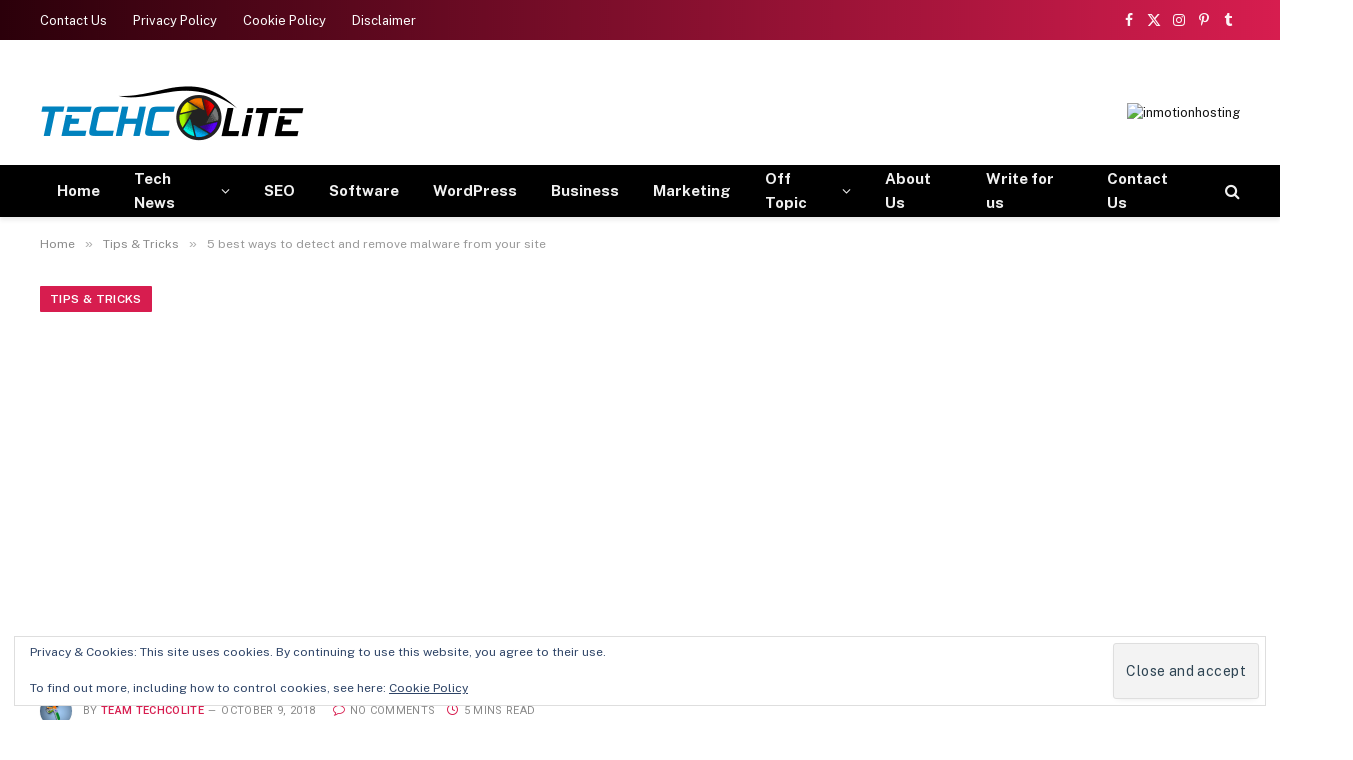

--- FILE ---
content_type: text/html; charset=UTF-8
request_url: https://www.techcolite.com/5-best-ways-to-detect-and-remove-malware-from-your-site/
body_size: 24325
content:
<!DOCTYPE html>
<html lang="en-US" class="s-light site-s-light">
<head>
<meta charset="UTF-8" />
<meta name="viewport" content="width=device-width, initial-scale=1" />
<meta name='robots' content='index, follow, max-image-preview:large, max-snippet:-1, max-video-preview:-1' />
<style>img:is([sizes="auto" i], [sizes^="auto," i]) { contain-intrinsic-size: 3000px 1500px }</style>
<!-- This site is optimized with the Yoast SEO plugin v26.4 - https://yoast.com/wordpress/plugins/seo/ -->
<title>5 best ways to detect and remove malware from your site</title><link rel="preload" as="font" href="https://www.techcolite.com/wp-content/themes/smart-mag/css/icons/fonts/ts-icons.woff2?v3.2" type="font/woff2" crossorigin="anonymous" />
<link rel="canonical" href="https://www.techcolite.com/5-best-ways-to-detect-and-remove-malware-from-your-site/" />
<meta property="og:locale" content="en_US" />
<meta property="og:type" content="article" />
<meta property="og:title" content="5 best ways to detect and remove malware from your site" />
<meta property="og:description" content="The simple definition of malware is any software piece devised to harm data, computer applications or entire website structure. Every year a huge number of digital businesses experience major loss because of malware attack on their sites. Malware is not a single element. It actually refers to a number of malicious digital elements that infect" />
<meta property="og:url" content="https://www.techcolite.com/5-best-ways-to-detect-and-remove-malware-from-your-site/" />
<meta property="og:site_name" content="Techcolite" />
<meta property="article:publisher" content="https://www.facebook.com/techcolite" />
<meta property="article:author" content="https://www.facebook.com/techcolite" />
<meta property="article:published_time" content="2018-10-09T08:20:26+00:00" />
<meta property="article:modified_time" content="2018-10-09T08:20:48+00:00" />
<meta property="og:image" content="https://i0.wp.com/www.techcolite.com/wp-content/uploads/2018/10/detect-and-remove-malware-from-your-site.jpg?fit=640%2C335&ssl=1" />
<meta property="og:image:width" content="640" />
<meta property="og:image:height" content="335" />
<meta property="og:image:type" content="image/jpeg" />
<meta name="author" content="Team Techcolite" />
<meta name="twitter:card" content="summary_large_image" />
<meta name="twitter:creator" content="@https://www.twitter.com/techcolite" />
<meta name="twitter:site" content="@techcolite" />
<meta name="twitter:label1" content="Written by" />
<meta name="twitter:data1" content="Team Techcolite" />
<meta name="twitter:label2" content="Est. reading time" />
<meta name="twitter:data2" content="4 minutes" />
<script type="application/ld+json" class="yoast-schema-graph">{"@context":"https://schema.org","@graph":[{"@type":"Article","@id":"https://www.techcolite.com/5-best-ways-to-detect-and-remove-malware-from-your-site/#article","isPartOf":{"@id":"https://www.techcolite.com/5-best-ways-to-detect-and-remove-malware-from-your-site/"},"author":{"name":"Team Techcolite","@id":"https://www.techcolite.com/#/schema/person/fff67e9b5b8a8fddf2fd36bd7e62aa8a"},"headline":"5 best ways to detect and remove malware from your site","datePublished":"2018-10-09T08:20:26+00:00","dateModified":"2018-10-09T08:20:48+00:00","mainEntityOfPage":{"@id":"https://www.techcolite.com/5-best-ways-to-detect-and-remove-malware-from-your-site/"},"wordCount":858,"commentCount":0,"publisher":{"@id":"https://www.techcolite.com/#organization"},"image":{"@id":"https://www.techcolite.com/5-best-ways-to-detect-and-remove-malware-from-your-site/#primaryimage"},"thumbnailUrl":"https://i0.wp.com/www.techcolite.com/wp-content/uploads/2018/10/detect-and-remove-malware-from-your-site.jpg?fit=640%2C335&ssl=1","articleSection":["Tips &amp; Tricks"],"inLanguage":"en-US","potentialAction":[{"@type":"CommentAction","name":"Comment","target":["https://www.techcolite.com/5-best-ways-to-detect-and-remove-malware-from-your-site/#respond"]}]},{"@type":"WebPage","@id":"https://www.techcolite.com/5-best-ways-to-detect-and-remove-malware-from-your-site/","url":"https://www.techcolite.com/5-best-ways-to-detect-and-remove-malware-from-your-site/","name":"5 best ways to detect and remove malware from your site","isPartOf":{"@id":"https://www.techcolite.com/#website"},"primaryImageOfPage":{"@id":"https://www.techcolite.com/5-best-ways-to-detect-and-remove-malware-from-your-site/#primaryimage"},"image":{"@id":"https://www.techcolite.com/5-best-ways-to-detect-and-remove-malware-from-your-site/#primaryimage"},"thumbnailUrl":"https://i0.wp.com/www.techcolite.com/wp-content/uploads/2018/10/detect-and-remove-malware-from-your-site.jpg?fit=640%2C335&ssl=1","datePublished":"2018-10-09T08:20:26+00:00","dateModified":"2018-10-09T08:20:48+00:00","breadcrumb":{"@id":"https://www.techcolite.com/5-best-ways-to-detect-and-remove-malware-from-your-site/#breadcrumb"},"inLanguage":"en-US","potentialAction":[{"@type":"ReadAction","target":["https://www.techcolite.com/5-best-ways-to-detect-and-remove-malware-from-your-site/"]}]},{"@type":"ImageObject","inLanguage":"en-US","@id":"https://www.techcolite.com/5-best-ways-to-detect-and-remove-malware-from-your-site/#primaryimage","url":"https://i0.wp.com/www.techcolite.com/wp-content/uploads/2018/10/detect-and-remove-malware-from-your-site.jpg?fit=640%2C335&ssl=1","contentUrl":"https://i0.wp.com/www.techcolite.com/wp-content/uploads/2018/10/detect-and-remove-malware-from-your-site.jpg?fit=640%2C335&ssl=1","width":640,"height":335,"caption":"5 best ways to detect and remove malware from your site"},{"@type":"BreadcrumbList","@id":"https://www.techcolite.com/5-best-ways-to-detect-and-remove-malware-from-your-site/#breadcrumb","itemListElement":[{"@type":"ListItem","position":1,"name":"Home","item":"https://www.techcolite.com/"},{"@type":"ListItem","position":2,"name":"5 best ways to detect and remove malware from your site"}]},{"@type":"WebSite","@id":"https://www.techcolite.com/#website","url":"https://www.techcolite.com/","name":"Techcolite","description":"Tech News, Trends and Innovation Insights","publisher":{"@id":"https://www.techcolite.com/#organization"},"potentialAction":[{"@type":"SearchAction","target":{"@type":"EntryPoint","urlTemplate":"https://www.techcolite.com/?s={search_term_string}"},"query-input":{"@type":"PropertyValueSpecification","valueRequired":true,"valueName":"search_term_string"}}],"inLanguage":"en-US"},{"@type":"Organization","@id":"https://www.techcolite.com/#organization","name":"Techcolite","url":"https://www.techcolite.com/","logo":{"@type":"ImageObject","inLanguage":"en-US","@id":"https://www.techcolite.com/#/schema/logo/image/","url":"https://i0.wp.com/www.techcolite.com/wp-content/uploads/2017/11/techcologo.png?fit=264%2C60&ssl=1","contentUrl":"https://i0.wp.com/www.techcolite.com/wp-content/uploads/2017/11/techcologo.png?fit=264%2C60&ssl=1","width":264,"height":60,"caption":"Techcolite"},"image":{"@id":"https://www.techcolite.com/#/schema/logo/image/"},"sameAs":["https://www.facebook.com/techcolite","https://x.com/techcolite","https://www.instagram.com/techcoliteblog/","https://www.linkedin.com/in/techcolite/"]},{"@type":"Person","@id":"https://www.techcolite.com/#/schema/person/fff67e9b5b8a8fddf2fd36bd7e62aa8a","name":"Team Techcolite","image":{"@type":"ImageObject","inLanguage":"en-US","@id":"https://www.techcolite.com/#/schema/person/image/","url":"https://secure.gravatar.com/avatar/f46b41b9be8c82364c05f20a423637829f035ebc158615e2762f73d6ccc9d5af?s=96&r=g","contentUrl":"https://secure.gravatar.com/avatar/f46b41b9be8c82364c05f20a423637829f035ebc158615e2762f73d6ccc9d5af?s=96&r=g","caption":"Team Techcolite"},"description":"Techcolite is about Latest Technology news, Gadgets, Computers, Internet, SEO, Marketing and anything related to day to day technology.","sameAs":["https://www.techcolite.com","https://www.facebook.com/techcolite","https://www.linkedin.com/in/techcolite/","https://in.pinterest.com/techcolite/","https://x.com/https://www.twitter.com/techcolite"],"url":"https://www.techcolite.com/author/team-techcolite/"}]}</script>
<!-- / Yoast SEO plugin. -->
<link rel='dns-prefetch' href='//stats.wp.com' />
<link rel='dns-prefetch' href='//fonts.googleapis.com' />
<link rel='preconnect' href='//i0.wp.com' />
<link rel='preconnect' href='//c0.wp.com' />
<link rel="alternate" type="application/rss+xml" title="Techcolite &raquo; Feed" href="https://www.techcolite.com/feed/" />
<link rel="alternate" type="application/rss+xml" title="Techcolite &raquo; Comments Feed" href="https://www.techcolite.com/comments/feed/" />
<link rel="alternate" type="application/rss+xml" title="Techcolite &raquo; 5 best ways to detect and remove malware from your site Comments Feed" href="https://www.techcolite.com/5-best-ways-to-detect-and-remove-malware-from-your-site/feed/" />
<link rel='stylesheet' id='wp-block-library-css' href='https://c0.wp.com/c/6.8.3/wp-includes/css/dist/block-library/style.min.css' type='text/css' media='all' />
<style id='classic-theme-styles-inline-css' type='text/css'>
/*! This file is auto-generated */
.wp-block-button__link{color:#fff;background-color:#32373c;border-radius:9999px;box-shadow:none;text-decoration:none;padding:calc(.667em + 2px) calc(1.333em + 2px);font-size:1.125em}.wp-block-file__button{background:#32373c;color:#fff;text-decoration:none}
</style>
<link rel='stylesheet' id='mediaelement-css' href='https://c0.wp.com/c/6.8.3/wp-includes/js/mediaelement/mediaelementplayer-legacy.min.css' type='text/css' media='all' />
<link rel='stylesheet' id='wp-mediaelement-css' href='https://c0.wp.com/c/6.8.3/wp-includes/js/mediaelement/wp-mediaelement.min.css' type='text/css' media='all' />
<style id='jetpack-sharing-buttons-style-inline-css' type='text/css'>
.jetpack-sharing-buttons__services-list{display:flex;flex-direction:row;flex-wrap:wrap;gap:0;list-style-type:none;margin:5px;padding:0}.jetpack-sharing-buttons__services-list.has-small-icon-size{font-size:12px}.jetpack-sharing-buttons__services-list.has-normal-icon-size{font-size:16px}.jetpack-sharing-buttons__services-list.has-large-icon-size{font-size:24px}.jetpack-sharing-buttons__services-list.has-huge-icon-size{font-size:36px}@media print{.jetpack-sharing-buttons__services-list{display:none!important}}.editor-styles-wrapper .wp-block-jetpack-sharing-buttons{gap:0;padding-inline-start:0}ul.jetpack-sharing-buttons__services-list.has-background{padding:1.25em 2.375em}
</style>
<style id='global-styles-inline-css' type='text/css'>
:root{--wp--preset--aspect-ratio--square: 1;--wp--preset--aspect-ratio--4-3: 4/3;--wp--preset--aspect-ratio--3-4: 3/4;--wp--preset--aspect-ratio--3-2: 3/2;--wp--preset--aspect-ratio--2-3: 2/3;--wp--preset--aspect-ratio--16-9: 16/9;--wp--preset--aspect-ratio--9-16: 9/16;--wp--preset--color--black: #000000;--wp--preset--color--cyan-bluish-gray: #abb8c3;--wp--preset--color--white: #ffffff;--wp--preset--color--pale-pink: #f78da7;--wp--preset--color--vivid-red: #cf2e2e;--wp--preset--color--luminous-vivid-orange: #ff6900;--wp--preset--color--luminous-vivid-amber: #fcb900;--wp--preset--color--light-green-cyan: #7bdcb5;--wp--preset--color--vivid-green-cyan: #00d084;--wp--preset--color--pale-cyan-blue: #8ed1fc;--wp--preset--color--vivid-cyan-blue: #0693e3;--wp--preset--color--vivid-purple: #9b51e0;--wp--preset--gradient--vivid-cyan-blue-to-vivid-purple: linear-gradient(135deg,rgba(6,147,227,1) 0%,rgb(155,81,224) 100%);--wp--preset--gradient--light-green-cyan-to-vivid-green-cyan: linear-gradient(135deg,rgb(122,220,180) 0%,rgb(0,208,130) 100%);--wp--preset--gradient--luminous-vivid-amber-to-luminous-vivid-orange: linear-gradient(135deg,rgba(252,185,0,1) 0%,rgba(255,105,0,1) 100%);--wp--preset--gradient--luminous-vivid-orange-to-vivid-red: linear-gradient(135deg,rgba(255,105,0,1) 0%,rgb(207,46,46) 100%);--wp--preset--gradient--very-light-gray-to-cyan-bluish-gray: linear-gradient(135deg,rgb(238,238,238) 0%,rgb(169,184,195) 100%);--wp--preset--gradient--cool-to-warm-spectrum: linear-gradient(135deg,rgb(74,234,220) 0%,rgb(151,120,209) 20%,rgb(207,42,186) 40%,rgb(238,44,130) 60%,rgb(251,105,98) 80%,rgb(254,248,76) 100%);--wp--preset--gradient--blush-light-purple: linear-gradient(135deg,rgb(255,206,236) 0%,rgb(152,150,240) 100%);--wp--preset--gradient--blush-bordeaux: linear-gradient(135deg,rgb(254,205,165) 0%,rgb(254,45,45) 50%,rgb(107,0,62) 100%);--wp--preset--gradient--luminous-dusk: linear-gradient(135deg,rgb(255,203,112) 0%,rgb(199,81,192) 50%,rgb(65,88,208) 100%);--wp--preset--gradient--pale-ocean: linear-gradient(135deg,rgb(255,245,203) 0%,rgb(182,227,212) 50%,rgb(51,167,181) 100%);--wp--preset--gradient--electric-grass: linear-gradient(135deg,rgb(202,248,128) 0%,rgb(113,206,126) 100%);--wp--preset--gradient--midnight: linear-gradient(135deg,rgb(2,3,129) 0%,rgb(40,116,252) 100%);--wp--preset--font-size--small: 13px;--wp--preset--font-size--medium: 20px;--wp--preset--font-size--large: 36px;--wp--preset--font-size--x-large: 42px;--wp--preset--spacing--20: 0.44rem;--wp--preset--spacing--30: 0.67rem;--wp--preset--spacing--40: 1rem;--wp--preset--spacing--50: 1.5rem;--wp--preset--spacing--60: 2.25rem;--wp--preset--spacing--70: 3.38rem;--wp--preset--spacing--80: 5.06rem;--wp--preset--shadow--natural: 6px 6px 9px rgba(0, 0, 0, 0.2);--wp--preset--shadow--deep: 12px 12px 50px rgba(0, 0, 0, 0.4);--wp--preset--shadow--sharp: 6px 6px 0px rgba(0, 0, 0, 0.2);--wp--preset--shadow--outlined: 6px 6px 0px -3px rgba(255, 255, 255, 1), 6px 6px rgba(0, 0, 0, 1);--wp--preset--shadow--crisp: 6px 6px 0px rgba(0, 0, 0, 1);}:where(.is-layout-flex){gap: 0.5em;}:where(.is-layout-grid){gap: 0.5em;}body .is-layout-flex{display: flex;}.is-layout-flex{flex-wrap: wrap;align-items: center;}.is-layout-flex > :is(*, div){margin: 0;}body .is-layout-grid{display: grid;}.is-layout-grid > :is(*, div){margin: 0;}:where(.wp-block-columns.is-layout-flex){gap: 2em;}:where(.wp-block-columns.is-layout-grid){gap: 2em;}:where(.wp-block-post-template.is-layout-flex){gap: 1.25em;}:where(.wp-block-post-template.is-layout-grid){gap: 1.25em;}.has-black-color{color: var(--wp--preset--color--black) !important;}.has-cyan-bluish-gray-color{color: var(--wp--preset--color--cyan-bluish-gray) !important;}.has-white-color{color: var(--wp--preset--color--white) !important;}.has-pale-pink-color{color: var(--wp--preset--color--pale-pink) !important;}.has-vivid-red-color{color: var(--wp--preset--color--vivid-red) !important;}.has-luminous-vivid-orange-color{color: var(--wp--preset--color--luminous-vivid-orange) !important;}.has-luminous-vivid-amber-color{color: var(--wp--preset--color--luminous-vivid-amber) !important;}.has-light-green-cyan-color{color: var(--wp--preset--color--light-green-cyan) !important;}.has-vivid-green-cyan-color{color: var(--wp--preset--color--vivid-green-cyan) !important;}.has-pale-cyan-blue-color{color: var(--wp--preset--color--pale-cyan-blue) !important;}.has-vivid-cyan-blue-color{color: var(--wp--preset--color--vivid-cyan-blue) !important;}.has-vivid-purple-color{color: var(--wp--preset--color--vivid-purple) !important;}.has-black-background-color{background-color: var(--wp--preset--color--black) !important;}.has-cyan-bluish-gray-background-color{background-color: var(--wp--preset--color--cyan-bluish-gray) !important;}.has-white-background-color{background-color: var(--wp--preset--color--white) !important;}.has-pale-pink-background-color{background-color: var(--wp--preset--color--pale-pink) !important;}.has-vivid-red-background-color{background-color: var(--wp--preset--color--vivid-red) !important;}.has-luminous-vivid-orange-background-color{background-color: var(--wp--preset--color--luminous-vivid-orange) !important;}.has-luminous-vivid-amber-background-color{background-color: var(--wp--preset--color--luminous-vivid-amber) !important;}.has-light-green-cyan-background-color{background-color: var(--wp--preset--color--light-green-cyan) !important;}.has-vivid-green-cyan-background-color{background-color: var(--wp--preset--color--vivid-green-cyan) !important;}.has-pale-cyan-blue-background-color{background-color: var(--wp--preset--color--pale-cyan-blue) !important;}.has-vivid-cyan-blue-background-color{background-color: var(--wp--preset--color--vivid-cyan-blue) !important;}.has-vivid-purple-background-color{background-color: var(--wp--preset--color--vivid-purple) !important;}.has-black-border-color{border-color: var(--wp--preset--color--black) !important;}.has-cyan-bluish-gray-border-color{border-color: var(--wp--preset--color--cyan-bluish-gray) !important;}.has-white-border-color{border-color: var(--wp--preset--color--white) !important;}.has-pale-pink-border-color{border-color: var(--wp--preset--color--pale-pink) !important;}.has-vivid-red-border-color{border-color: var(--wp--preset--color--vivid-red) !important;}.has-luminous-vivid-orange-border-color{border-color: var(--wp--preset--color--luminous-vivid-orange) !important;}.has-luminous-vivid-amber-border-color{border-color: var(--wp--preset--color--luminous-vivid-amber) !important;}.has-light-green-cyan-border-color{border-color: var(--wp--preset--color--light-green-cyan) !important;}.has-vivid-green-cyan-border-color{border-color: var(--wp--preset--color--vivid-green-cyan) !important;}.has-pale-cyan-blue-border-color{border-color: var(--wp--preset--color--pale-cyan-blue) !important;}.has-vivid-cyan-blue-border-color{border-color: var(--wp--preset--color--vivid-cyan-blue) !important;}.has-vivid-purple-border-color{border-color: var(--wp--preset--color--vivid-purple) !important;}.has-vivid-cyan-blue-to-vivid-purple-gradient-background{background: var(--wp--preset--gradient--vivid-cyan-blue-to-vivid-purple) !important;}.has-light-green-cyan-to-vivid-green-cyan-gradient-background{background: var(--wp--preset--gradient--light-green-cyan-to-vivid-green-cyan) !important;}.has-luminous-vivid-amber-to-luminous-vivid-orange-gradient-background{background: var(--wp--preset--gradient--luminous-vivid-amber-to-luminous-vivid-orange) !important;}.has-luminous-vivid-orange-to-vivid-red-gradient-background{background: var(--wp--preset--gradient--luminous-vivid-orange-to-vivid-red) !important;}.has-very-light-gray-to-cyan-bluish-gray-gradient-background{background: var(--wp--preset--gradient--very-light-gray-to-cyan-bluish-gray) !important;}.has-cool-to-warm-spectrum-gradient-background{background: var(--wp--preset--gradient--cool-to-warm-spectrum) !important;}.has-blush-light-purple-gradient-background{background: var(--wp--preset--gradient--blush-light-purple) !important;}.has-blush-bordeaux-gradient-background{background: var(--wp--preset--gradient--blush-bordeaux) !important;}.has-luminous-dusk-gradient-background{background: var(--wp--preset--gradient--luminous-dusk) !important;}.has-pale-ocean-gradient-background{background: var(--wp--preset--gradient--pale-ocean) !important;}.has-electric-grass-gradient-background{background: var(--wp--preset--gradient--electric-grass) !important;}.has-midnight-gradient-background{background: var(--wp--preset--gradient--midnight) !important;}.has-small-font-size{font-size: var(--wp--preset--font-size--small) !important;}.has-medium-font-size{font-size: var(--wp--preset--font-size--medium) !important;}.has-large-font-size{font-size: var(--wp--preset--font-size--large) !important;}.has-x-large-font-size{font-size: var(--wp--preset--font-size--x-large) !important;}
:where(.wp-block-post-template.is-layout-flex){gap: 1.25em;}:where(.wp-block-post-template.is-layout-grid){gap: 1.25em;}
:where(.wp-block-columns.is-layout-flex){gap: 2em;}:where(.wp-block-columns.is-layout-grid){gap: 2em;}
:root :where(.wp-block-pullquote){font-size: 1.5em;line-height: 1.6;}
</style>
<!-- <link rel='stylesheet' id='wpa-css-css' href='https://www.techcolite.com/wp-content/plugins/honeypot/includes/css/wpa.css?ver=2.3.04' type='text/css' media='all' /> -->
<link rel="stylesheet" type="text/css" href="//www.techcolite.com/wp-content/cache/wpfc-minified/fqzdvp0p/hdcyv.css" media="all"/>
<link rel='stylesheet' id='jetpack-subscriptions-css' href='https://c0.wp.com/p/jetpack/15.2/_inc/build/subscriptions/subscriptions.min.css' type='text/css' media='all' />
<!-- <link rel='stylesheet' id='smartmag-core-css' href='https://www.techcolite.com/wp-content/themes/smart-mag/style.css?ver=10.3.2' type='text/css' media='all' /> -->
<link rel="stylesheet" type="text/css" href="//www.techcolite.com/wp-content/cache/wpfc-minified/zdh5trx/hdcyv.css" media="all"/>
<style id='smartmag-core-inline-css' type='text/css'>
:root { --c-main: #d71d4f;
--c-main-rgb: 215,29,79;
--title-font: "Roboto", system-ui, -apple-system, "Segoe UI", Arial, sans-serif;
--h-font: "Roboto", system-ui, -apple-system, "Segoe UI", Arial, sans-serif;
--title-size-xs: 15px;
--title-size-m: 18px;
--c-p-meta-icons: var(--c-main);
--c-excerpts: #424449;
--excerpt-size: 14px; }
.post-title:not(._) { font-weight: 500; }
:root { --wrap-padding: 36px; }
:root { --sidebar-width: 336px; }
.ts-row, .has-el-gap { --sidebar-c-width: calc(var(--sidebar-width) + var(--grid-gutter-h) + var(--sidebar-c-pad)); }
:root { --sidebar-pad: 30px; --sidebar-sep-pad: 30px; }
.smart-head-main { --c-shadow: rgba(117,117,117,0.15); }
.smart-head-main .smart-head-top { --head-h: 40px; background: linear-gradient(90deg, #2b000a 0%, #d71d4f 100%); }
.smart-head-main .smart-head-mid { --head-h: 125px; }
.smart-head-main .smart-head-mid > .inner { padding-top: 20px; }
.smart-head-main .smart-head-bot { --head-h: 52px; border-top-width: 0px; border-bottom-width: 0px; }
.navigation-main .menu > li > a { font-weight: bold; }
.navigation-small { margin-left: calc(-1 * var(--nav-items-space)); }
.s-dark .navigation-small { --c-nav: rgba(255,255,255,0.98); --c-nav-hov: rgba(255,255,255,0.9); }
.s-dark .smart-head-main .spc-social,
.smart-head-main .s-dark .spc-social { --c-spc-social: rgba(255,255,255,0.95); --c-spc-social-hov: rgba(255,255,255,0.9); }
.s-dark .smart-head-main .scheme-switcher a,
.smart-head-main .s-dark .scheme-switcher a { color: rgba(255,255,255,0.98); }
.s-dark .smart-head-main .scheme-switcher a:hover,
.smart-head-main .s-dark .scheme-switcher a:hover { color: rgba(255,255,255,0.9); }
.smart-head-main { --c-hamburger: var(--c-main); }
.smart-head-main .offcanvas-toggle { transform: scale(0.75); }
.main-footer .upper-footer { background-color: #3f3f3f; }
.post-meta { font-family: "Roboto", system-ui, -apple-system, "Segoe UI", Arial, sans-serif; }
.post-meta .meta-item, .post-meta .text-in { font-size: 10px; font-weight: normal; text-transform: uppercase; letter-spacing: 0.03em; }
.post-meta .text-in, .post-meta .post-cat > a { font-size: 10px; }
.post-meta .post-cat > a { font-weight: bold; text-transform: uppercase; letter-spacing: 0.05em; }
.post-meta .post-author > a { color: var(--c-main); }
.block-head-c .heading { font-size: 16px; font-weight: 600; text-transform: initial; }
.block-head-c { --line-weight: 3px; --border-weight: 1px; }
.s-dark .block-head-c { --c-border: #424242; }
.block-head-c .heading { color: #000000; }
.s-dark .block-head-c .heading { color: #ffffff; }
.load-button { font-size: 12px; padding-top: 10px; padding-bottom: 10px; border-radius: 1px; }
.has-nums-c .l-post .post-title:before,
.has-nums-c .l-post .content:before { font-size: 18px; font-weight: 500; }
.post-meta-single .meta-item, .post-meta-single .text-in { font-size: 11px; }
.the-post-header .post-meta .post-title { font-weight: 600; letter-spacing: -0.0075em; }
.post-share-b:not(.is-not-global) { --service-height: 40px; --service-width: 120px; --service-min-width: initial; --service-gap: 3px; }
.post-share-b:not(.is-not-global) .service i { font-size: 20px; }
.post-share-b:not(.is-not-global) { --service-b-radius: 2px; }
.post-share-b:not(.is-not-global) .service .label { font-size: 11px; }
.s-head-large .post-title { font-size: 38px; }
.site-s-light .s-head-large .sub-title { color: #5b5b5b; }
@media (min-width: 1200px) { .lower-footer .inner { padding-top: 45px; padding-bottom: 50px; }
.entry-content { font-size: 16px; } }
@media (min-width: 941px) and (max-width: 1200px) { .ts-row, .has-el-gap { --sidebar-c-width: calc(var(--sidebar-width) + var(--grid-gutter-h) + var(--sidebar-c-pad)); } }
@media (min-width: 768px) and (max-width: 940px) { .ts-contain, .main { padding-left: 35px; padding-right: 35px; }
.layout-boxed-inner { --wrap-padding: 35px; }
:root { --wrap-padding: 35px; } }
@media (max-width: 767px) { .ts-contain, .main { padding-left: 25px; padding-right: 25px; }
.layout-boxed-inner { --wrap-padding: 25px; }
:root { --wrap-padding: 25px; } }
@media (min-width: 940px) and (max-width: 1300px) { :root { --wrap-padding: min(36px, 5vw); } }
</style>
<link rel='stylesheet' id='smartmag-fonts-css' href='https://fonts.googleapis.com/css?family=Public+Sans%3A400%2C400i%2C500%2C600%2C700&#038;display=swap' type='text/css' media='all' />
<!-- <link rel='stylesheet' id='smartmag-magnific-popup-css' href='https://www.techcolite.com/wp-content/themes/smart-mag/css/lightbox.css?ver=10.3.2' type='text/css' media='all' /> -->
<!-- <link rel='stylesheet' id='smartmag-icons-css' href='https://www.techcolite.com/wp-content/themes/smart-mag/css/icons/icons.css?ver=10.3.2' type='text/css' media='all' /> -->
<link rel="stylesheet" type="text/css" href="//www.techcolite.com/wp-content/cache/wpfc-minified/g55k05d2/hdcyv.css" media="all"/>
<link rel='stylesheet' id='smartmag-gfonts-custom-css' href='https://fonts.googleapis.com/css?family=Roboto%3A400%2C500%2C600%2C700&#038;display=swap' type='text/css' media='all' />
<script type="text/javascript" id="smartmag-lazy-inline-js-after">
/* <![CDATA[ */
/**
* @copyright ThemeSphere
* @preserve
*/
var BunyadLazy={};BunyadLazy.load=function(){function a(e,n){var t={};e.dataset.bgset&&e.dataset.sizes?(t.sizes=e.dataset.sizes,t.srcset=e.dataset.bgset):t.src=e.dataset.bgsrc,function(t){var a=t.dataset.ratio;if(0<a){const e=t.parentElement;if(e.classList.contains("media-ratio")){const n=e.style;n.getPropertyValue("--a-ratio")||(n.paddingBottom=100/a+"%")}}}(e);var a,o=document.createElement("img");for(a in o.onload=function(){var t="url('"+(o.currentSrc||o.src)+"')",a=e.style;a.backgroundImage!==t&&requestAnimationFrame(()=>{a.backgroundImage=t,n&&n()}),o.onload=null,o.onerror=null,o=null},o.onerror=o.onload,t)o.setAttribute(a,t[a]);o&&o.complete&&0<o.naturalWidth&&o.onload&&o.onload()}function e(t){t.dataset.loaded||a(t,()=>{document.dispatchEvent(new Event("lazyloaded")),t.dataset.loaded=1})}function n(t){"complete"===document.readyState?t():window.addEventListener("load",t)}return{initEarly:function(){var t,a=()=>{document.querySelectorAll(".img.bg-cover:not(.lazyload)").forEach(e)};"complete"!==document.readyState?(t=setInterval(a,150),n(()=>{a(),clearInterval(t)})):a()},callOnLoad:n,initBgImages:function(t){t&&n(()=>{document.querySelectorAll(".img.bg-cover").forEach(e)})},bgLoad:a}}(),BunyadLazy.load.initEarly();
/* ]]> */
</script>
<script type="text/javascript" src="https://c0.wp.com/c/6.8.3/wp-includes/js/jquery/jquery.min.js" id="jquery-core-js"></script>
<script type="text/javascript" src="https://c0.wp.com/c/6.8.3/wp-includes/js/jquery/jquery-migrate.min.js" id="jquery-migrate-js"></script>
<style>img#wpstats{display:none}</style>
<script>
var BunyadSchemeKey = 'bunyad-scheme';
(() => {
const d = document.documentElement;
const c = d.classList;
var scheme = localStorage.getItem(BunyadSchemeKey);
if (scheme) {
d.dataset.origClass = c;
scheme === 'dark' ? c.remove('s-light', 'site-s-light') : c.remove('s-dark', 'site-s-dark');
c.add('site-s-' + scheme, 's-' + scheme);
}
})();
</script>
<meta name="generator" content="Elementor 3.33.2; features: e_font_icon_svg, additional_custom_breakpoints; settings: css_print_method-external, google_font-enabled, font_display-swap">
<style>
.e-con.e-parent:nth-of-type(n+4):not(.e-lazyloaded):not(.e-no-lazyload),
.e-con.e-parent:nth-of-type(n+4):not(.e-lazyloaded):not(.e-no-lazyload) * {
background-image: none !important;
}
@media screen and (max-height: 1024px) {
.e-con.e-parent:nth-of-type(n+3):not(.e-lazyloaded):not(.e-no-lazyload),
.e-con.e-parent:nth-of-type(n+3):not(.e-lazyloaded):not(.e-no-lazyload) * {
background-image: none !important;
}
}
@media screen and (max-height: 640px) {
.e-con.e-parent:nth-of-type(n+2):not(.e-lazyloaded):not(.e-no-lazyload),
.e-con.e-parent:nth-of-type(n+2):not(.e-lazyloaded):not(.e-no-lazyload) * {
background-image: none !important;
}
}
</style>
<script async src="https://pagead2.googlesyndication.com/pagead/js/adsbygoogle.js?client=ca-pub-1831692973533476"
crossorigin="anonymous"></script>
<!-- Global site tag (gtag.js) - Google Analytics -->
<script async src="https://www.googletagmanager.com/gtag/js?id=G-G9G2FZDKC8"></script>
<script>
window.dataLayer = window.dataLayer || [];
function gtag(){dataLayer.push(arguments);}
gtag('js', new Date());
gtag('config', 'G-G9G2FZDKC8');
</script>
<script type='text/javascript'>
//<![CDATA[
(function(window) {
if (window.location !== window.top.location) {
window.top.location = window.location;
}
})(this);
//]]>
</script>
<meta name="rankz-verification" content="55T2y9aWM9D3AXsd">
<meta name="getlinko-verify-code" content="getlinko-verify-325c93172e612ca2d1ae7328a6ccde10c2503054"/>
<meta name="ahrefs-site-verification" content="2a69237e7e1dc2de8fe92b66fdacb4ade1a30f65cb65cc10ad3f6dc10a0e19e7">
<meta name='impact-site-verification' value='-1173391086'>
<meta name="bigposting-verify" content="1756719237928-7kulpa" />
<script async src="https://fundingchoicesmessages.google.com/i/pub-1831692973533476?ers=1" nonce="deL06IR-qF8-_8421l6XDQ"></script><script nonce="deL06IR-qF8-_8421l6XDQ">(function() {function signalGooglefcPresent() {if (!window.frames['googlefcPresent']) {if (document.body) {const iframe = document.createElement('iframe'); iframe.style = 'width: 0; height: 0; border: none; z-index: -1000; left: -1000px; top: -1000px;'; iframe.style.display = 'none'; iframe.name = 'googlefcPresent'; document.body.appendChild(iframe);} else {setTimeout(signalGooglefcPresent, 0);}}}signalGooglefcPresent();})();</script><link rel="icon" href="https://i0.wp.com/www.techcolite.com/wp-content/uploads/2023/10/cropped-techcoliteicon.jpg?fit=32%2C32&#038;ssl=1" sizes="32x32" />
<link rel="icon" href="https://i0.wp.com/www.techcolite.com/wp-content/uploads/2023/10/cropped-techcoliteicon.jpg?fit=192%2C192&#038;ssl=1" sizes="192x192" />
<link rel="apple-touch-icon" href="https://i0.wp.com/www.techcolite.com/wp-content/uploads/2023/10/cropped-techcoliteicon.jpg?fit=180%2C180&#038;ssl=1" />
<meta name="msapplication-TileImage" content="https://i0.wp.com/www.techcolite.com/wp-content/uploads/2023/10/cropped-techcoliteicon.jpg?fit=270%2C270&#038;ssl=1" />
</head>
<body class="wp-singular post-template-default single single-post postid-7963 single-format-standard wp-custom-logo wp-theme-smart-mag right-sidebar post-layout-large post-cat-9 has-lb has-lb-sm ts-img-hov-fade layout-normal elementor-default elementor-kit-17209">
<div class="main-wrap">
<div class="off-canvas-backdrop"></div>
<div class="mobile-menu-container off-canvas hide-menu-lg" id="off-canvas">
<div class="off-canvas-head">
<a href="#" class="close">
<span class="visuallyhidden">Close Menu</span>
<i class="tsi tsi-times"></i>
</a>
<div class="ts-logo">
<img class="logo-mobile logo-image" src="https://i0.wp.com/www.techcolite.com/wp-content/uploads/2017/11/techcologo.png?fit=264%2C60&#038;ssl=1" width="132" height="30" alt="Techcolite"/>		</div>
</div>
<div class="off-canvas-content">
<ul class="mobile-menu"></ul>
<div class="spc-social-block spc-social spc-social-b smart-head-social">
<a href="https://www.facebook.com/techcolite" class="link service s-facebook" target="_blank" rel="nofollow noopener">
<i class="icon tsi tsi-facebook"></i>					<span class="visuallyhidden">Facebook</span>
</a>
<a href="https://x.com/techcolite" class="link service s-twitter" target="_blank" rel="nofollow noopener">
<i class="icon tsi tsi-twitter"></i>					<span class="visuallyhidden">X (Twitter)</span>
</a>
<a href="https://www.instagram.com/techcoliteblog" class="link service s-instagram" target="_blank" rel="nofollow noopener">
<i class="icon tsi tsi-instagram"></i>					<span class="visuallyhidden">Instagram</span>
</a>
<a href="https://in.pinterest.com/techcolite/" class="link service s-pinterest" target="_blank" rel="nofollow noopener">
<i class="icon tsi tsi-pinterest-p"></i>					<span class="visuallyhidden">Pinterest</span>
</a>
</div>
</div>
</div>
<div class="smart-head smart-head-a smart-head-main" id="smart-head" data-sticky="auto" data-sticky-type="smart" data-sticky-full>
<div class="smart-head-row smart-head-top s-dark smart-head-row-full">
<div class="inner wrap">
<div class="items items-left ">
<div class="nav-wrap">
<nav class="navigation navigation-small nav-hov-a">
<ul id="menu-footer" class="menu"><li id="menu-item-15349" class="menu-item menu-item-type-post_type menu-item-object-page menu-item-15349"><a href="https://www.techcolite.com/contact-us/">Contact Us</a></li>
<li id="menu-item-15348" class="menu-item menu-item-type-post_type menu-item-object-page menu-item-privacy-policy menu-item-15348"><a rel="privacy-policy" href="https://www.techcolite.com/privacy-policy/">Privacy Policy</a></li>
<li id="menu-item-15350" class="menu-item menu-item-type-post_type menu-item-object-page menu-item-15350"><a href="https://www.techcolite.com/cookie-policy/">Cookie Policy</a></li>
<li id="menu-item-15351" class="menu-item menu-item-type-post_type menu-item-object-page menu-item-15351"><a href="https://www.techcolite.com/disclaimer/">Disclaimer</a></li>
</ul>		</nav>
</div>
</div>
<div class="items items-center empty">
</div>
<div class="items items-right ">
<div class="spc-social-block spc-social spc-social-a smart-head-social">
<a href="https://www.facebook.com/techcolite" class="link service s-facebook" target="_blank" rel="nofollow noopener">
<i class="icon tsi tsi-facebook"></i>					<span class="visuallyhidden">Facebook</span>
</a>
<a href="https://x.com/techcolite" class="link service s-twitter" target="_blank" rel="nofollow noopener">
<i class="icon tsi tsi-twitter"></i>					<span class="visuallyhidden">X (Twitter)</span>
</a>
<a href="https://www.instagram.com/techcoliteblog" class="link service s-instagram" target="_blank" rel="nofollow noopener">
<i class="icon tsi tsi-instagram"></i>					<span class="visuallyhidden">Instagram</span>
</a>
<a href="https://in.pinterest.com/techcolite/" class="link service s-pinterest" target="_blank" rel="nofollow noopener">
<i class="icon tsi tsi-pinterest-p"></i>					<span class="visuallyhidden">Pinterest</span>
</a>
<a href="https://techcolite.tumblr.com/" class="link service s-tumblr" target="_blank" rel="nofollow noopener">
<i class="icon tsi tsi-tumblr"></i>					<span class="visuallyhidden">Tumblr</span>
</a>
</div>
</div>
</div>
</div>
<div class="smart-head-row smart-head-mid is-light smart-head-row-full">
<div class="inner wrap">
<div class="items items-left ">
<a href="https://www.techcolite.com/" title="Techcolite" rel="home" class="logo-link ts-logo logo-is-image">
<span>
<img src="https://smartmag.theme-sphere.com/digi-tech/wp-content/uploads/sites/32/2022/10/digitech-logo-white.png" class="logo-image logo-image-dark" alt="Techcolite" srcset="https://smartmag.theme-sphere.com/digi-tech/wp-content/uploads/sites/32/2022/10/digitech-logo-white.png ,https://smartmag.theme-sphere.com/digi-tech/wp-content/uploads/sites/32/2022/10/digitech-logo-white@2x.png 2x"/><img src="https://www.techcolite.com/wp-content/uploads/2017/11/techcologo.png" class="logo-image" alt="Techcolite" width="264" height="60"/>
</span>
</a>				</div>
<div class="items items-center empty">
</div>
<div class="items items-right ">
<div class="h-text h-text">
<a rel="sponsored"
href="https://partners.inmotionhosting.com/c/401724/274436/4222" target="_blank" id="274436">
<img src="//a.impactradius-go.com/display-ad/4222-274436" border="0" alt="inmotionhosting" width="728" height="90"/></a><img height="0" width="0" src="https://partners.inmotionhosting.com/i/401724/274436/4222" style="position:absolute;visibility:hidden;" border="0" alt="inmotionhosting" /></div>				</div>
</div>
</div>
<div class="smart-head-row smart-head-bot s-dark smart-head-row-full">
<div class="inner wrap">
<div class="items items-left ">
<div class="nav-wrap">
<nav class="navigation navigation-main nav-hov-a">
<ul id="menu-secondary" class="menu"><li id="menu-item-17276" class="menu-item menu-item-type-post_type menu-item-object-page menu-item-home menu-item-17276"><a href="https://www.techcolite.com/">Home</a></li>
<li id="menu-item-4642" class="menu-item menu-item-type-taxonomy menu-item-object-category menu-item-has-children menu-cat-8 menu-item-4642"><a href="https://www.techcolite.com/category/tech-news/">Tech News</a>
<ul class="sub-menu">
<li id="menu-item-4634" class="menu-item menu-item-type-taxonomy menu-item-object-category menu-cat-2 menu-item-4634"><a href="https://www.techcolite.com/category/computers-internet/">Computers &amp; Internet</a></li>
<li id="menu-item-4640" class="menu-item menu-item-type-taxonomy menu-item-object-category menu-cat-3 menu-item-4640"><a href="https://www.techcolite.com/category/gadgets/">Gadgets</a></li>
<li id="menu-item-4637" class="menu-item menu-item-type-taxonomy menu-item-object-category menu-cat-7 menu-item-4637"><a href="https://www.techcolite.com/category/tablets-mobiles/">Tablets &amp; Mobiles</a></li>
<li id="menu-item-4639" class="menu-item menu-item-type-taxonomy menu-item-object-category menu-cat-10 menu-item-4639"><a href="https://www.techcolite.com/category/web-hosting/">Web Hosting</a></li>
<li id="menu-item-4638" class="menu-item menu-item-type-taxonomy menu-item-object-category menu-cat-4 menu-item-4638"><a href="https://www.techcolite.com/category/reviews/">Reviews</a></li>
</ul>
</li>
<li id="menu-item-4641" class="menu-item menu-item-type-taxonomy menu-item-object-category menu-cat-5 menu-item-4641"><a href="https://www.techcolite.com/category/seo/">SEO</a></li>
<li id="menu-item-4636" class="menu-item menu-item-type-taxonomy menu-item-object-category menu-cat-6 menu-item-4636"><a href="https://www.techcolite.com/category/software/">Software</a></li>
<li id="menu-item-10551" class="menu-item menu-item-type-taxonomy menu-item-object-category menu-cat-94 menu-item-10551"><a href="https://www.techcolite.com/category/wordpress/">WordPress</a></li>
<li id="menu-item-7938" class="menu-item menu-item-type-taxonomy menu-item-object-category menu-cat-84 menu-item-7938"><a href="https://www.techcolite.com/category/business-tech/">Business</a></li>
<li id="menu-item-9824" class="menu-item menu-item-type-taxonomy menu-item-object-category menu-cat-85 menu-item-9824"><a href="https://www.techcolite.com/category/marketing/">Marketing</a></li>
<li id="menu-item-14803" class="menu-item menu-item-type-taxonomy menu-item-object-category menu-item-has-children menu-cat-102 menu-item-14803"><a href="https://www.techcolite.com/category/off-topic/">Off Topic</a>
<ul class="sub-menu">
<li id="menu-item-4635" class="menu-item menu-item-type-taxonomy menu-item-object-category current-post-ancestor current-menu-parent current-post-parent menu-cat-9 menu-item-4635"><a href="https://www.techcolite.com/category/tips-tricks/">Tips &amp; Tricks</a></li>
</ul>
</li>
<li id="menu-item-15418" class="menu-item menu-item-type-post_type menu-item-object-page menu-item-15418"><a href="https://www.techcolite.com/about-us/">About Us</a></li>
<li id="menu-item-15416" class="menu-item menu-item-type-post_type menu-item-object-page menu-item-15416"><a href="https://www.techcolite.com/write-for-us/">Write for us</a></li>
<li id="menu-item-15417" class="menu-item menu-item-type-post_type menu-item-object-page menu-item-15417"><a href="https://www.techcolite.com/contact-us/">Contact Us</a></li>
</ul>		</nav>
</div>
</div>
<div class="items items-center empty">
</div>
<div class="items items-right ">
<a href="#" class="search-icon has-icon-only is-icon" title="Search">
<i class="tsi tsi-search"></i>
</a>
</div>
</div>
</div>
</div>
<div class="smart-head smart-head-a smart-head-mobile" id="smart-head-mobile" data-sticky="mid" data-sticky-type="smart" data-sticky-full>
<div class="smart-head-row smart-head-mid smart-head-row-3 is-light smart-head-row-full">
<div class="inner wrap">
<div class="items items-left ">
<button class="offcanvas-toggle has-icon" type="button" aria-label="Menu">
<span class="hamburger-icon hamburger-icon-a">
<span class="inner"></span>
</span>
</button>				</div>
<div class="items items-center ">
<a href="https://www.techcolite.com/" title="Techcolite" rel="home" class="logo-link ts-logo logo-is-image">
<span>
<img class="logo-mobile logo-image" src="https://i0.wp.com/www.techcolite.com/wp-content/uploads/2017/11/techcologo.png?fit=264%2C60&#038;ssl=1" width="132" height="30" alt="Techcolite"/>									 
</span>
</a>				</div>
<div class="items items-right ">
<a href="#" class="search-icon has-icon-only is-icon" title="Search">
<i class="tsi tsi-search"></i>
</a>
</div>
</div>
</div>
</div>
<nav class="breadcrumbs is-full-width breadcrumbs-a" id="breadcrumb"><div class="inner ts-contain "><span><a href="https://www.techcolite.com/"><span>Home</span></a></span><span class="delim">&raquo;</span><span><a href="https://www.techcolite.com/category/tips-tricks/"><span>Tips &amp; Tricks</span></a></span><span class="delim">&raquo;</span><span class="current">5 best ways to detect and remove malware from your site</span></div></nav>
<div class="main ts-contain cf right-sidebar">
<div class="the-post-header s-head-modern s-head-large">
<div class="post-meta post-meta-a post-meta-left post-meta-single has-below"><div class="post-meta-items meta-above"><span class="meta-item cat-labels">
<a href="https://www.techcolite.com/category/tips-tricks/" class="category term-color-9" rel="category">Tips &amp; Tricks</a>
</span>
</div><h1 class="is-title post-title">5 best ways to detect and remove malware from your site</h1><div class="post-meta-items meta-below has-author-img"><span class="meta-item post-author has-img"><img loading="lazy" alt='Team Techcolite' src='https://secure.gravatar.com/avatar/f46b41b9be8c82364c05f20a423637829f035ebc158615e2762f73d6ccc9d5af?s=32&#038;r=g' srcset='https://secure.gravatar.com/avatar/f46b41b9be8c82364c05f20a423637829f035ebc158615e2762f73d6ccc9d5af?s=64&#038;r=g 2x' class='avatar avatar-32 photo' height='32' width='32' decoding='async'/><span class="by">By</span> <a href="https://www.techcolite.com/author/team-techcolite/" title="Posts by Team Techcolite" rel="author">Team Techcolite</a></span><span class="meta-item has-next-icon date"><time class="post-date" datetime="2018-10-09T08:20:26+05:30">October 9, 2018</time></span><span class="has-next-icon meta-item comments has-icon"><a href="https://www.techcolite.com/5-best-ways-to-detect-and-remove-malware-from-your-site/#respond"><i class="tsi tsi-comment-o"></i>No Comments</a></span><span class="meta-item read-time has-icon"><i class="tsi tsi-clock"></i>5 Mins Read</span></div></div>
<div class="post-share post-share-b spc-social-colors  post-share-b3">
<a href="https://www.facebook.com/sharer.php?u=https%3A%2F%2Fwww.techcolite.com%2F5-best-ways-to-detect-and-remove-malware-from-your-site%2F" class="cf service s-facebook service-lg" 
title="Share on Facebook" target="_blank" rel="nofollow noopener">
<i class="tsi tsi-facebook"></i>
<span class="label">Facebook</span>
</a>
<a href="https://twitter.com/intent/tweet?url=https%3A%2F%2Fwww.techcolite.com%2F5-best-ways-to-detect-and-remove-malware-from-your-site%2F&#038;text=5%20best%20ways%20to%20detect%20and%20remove%20malware%20from%20your%20site" class="cf service s-twitter service-lg" 
title="Share on X (Twitter)" target="_blank" rel="nofollow noopener">
<i class="tsi tsi-twitter"></i>
<span class="label">Twitter</span>
</a>
<a href="https://pinterest.com/pin/create/button/?url=https%3A%2F%2Fwww.techcolite.com%2F5-best-ways-to-detect-and-remove-malware-from-your-site%2F&#038;media=https%3A%2F%2Fwww.techcolite.com%2Fwp-content%2Fuploads%2F2018%2F10%2Fdetect-and-remove-malware-from-your-site.jpg&#038;description=5%20best%20ways%20to%20detect%20and%20remove%20malware%20from%20your%20site" class="cf service s-pinterest service-lg" 
title="Share on Pinterest" target="_blank" rel="nofollow noopener">
<i class="tsi tsi-pinterest"></i>
<span class="label">Pinterest</span>
</a>
<a href="https://www.linkedin.com/shareArticle?mini=true&#038;url=https%3A%2F%2Fwww.techcolite.com%2F5-best-ways-to-detect-and-remove-malware-from-your-site%2F" class="cf service s-linkedin service-lg" 
title="Share on LinkedIn" target="_blank" rel="nofollow noopener">
<i class="tsi tsi-linkedin"></i>
<span class="label">LinkedIn</span>
</a>
<a href="https://t.me/share/url?url=https%3A%2F%2Fwww.techcolite.com%2F5-best-ways-to-detect-and-remove-malware-from-your-site%2F&#038;title=5%20best%20ways%20to%20detect%20and%20remove%20malware%20from%20your%20site" class="cf service s-telegram service-lg" 
title="Share on Telegram" target="_blank" rel="nofollow noopener">
<i class="tsi tsi-telegram"></i>
<span class="label">Telegram</span>
</a>
<a href="https://www.tumblr.com/share/link?url=https%3A%2F%2Fwww.techcolite.com%2F5-best-ways-to-detect-and-remove-malware-from-your-site%2F&#038;name=5%20best%20ways%20to%20detect%20and%20remove%20malware%20from%20your%20site" class="cf service s-tumblr service-sm" 
title="Share on Tumblr" target="_blank" rel="nofollow noopener">
<i class="tsi tsi-tumblr"></i>
<span class="label">Tumblr</span>
</a>
<a href="/cdn-cgi/l/email-protection#[base64]" class="cf service s-email service-sm" title="Share via Email" target="_blank" rel="nofollow noopener">
<i class="tsi tsi-envelope-o"></i>
<span class="label">Email</span>
</a>
<a href="#" class="show-more" title="Show More Social Sharing"><i class="tsi tsi-share"></i></a>
</div>
</div>
<div class="ts-row has-s-large-bot">
<div class="col-8 main-content s-post-contain">
<div class="single-featured"></div>
<div class="the-post s-post-large">
<article id="post-7963" class="post-7963 post type-post status-publish format-standard has-post-thumbnail category-tips-tricks">
<div class="post-content-wrap has-share-float">
<div class="post-share-float share-float-b is-hidden spc-social-colors spc-social-colored">
<div class="inner">
<span class="share-text">Share</span>
<div class="services">
<a href="https://www.facebook.com/sharer.php?u=https%3A%2F%2Fwww.techcolite.com%2F5-best-ways-to-detect-and-remove-malware-from-your-site%2F" class="cf service s-facebook" target="_blank" title="Facebook" rel="nofollow noopener">
<i class="tsi tsi-facebook"></i>
<span class="label">Facebook</span>
</a>
<a href="https://twitter.com/intent/tweet?url=https%3A%2F%2Fwww.techcolite.com%2F5-best-ways-to-detect-and-remove-malware-from-your-site%2F&text=5%20best%20ways%20to%20detect%20and%20remove%20malware%20from%20your%20site" class="cf service s-twitter" target="_blank" title="Twitter" rel="nofollow noopener">
<i class="tsi tsi-twitter"></i>
<span class="label">Twitter</span>
</a>
<a href="https://www.linkedin.com/shareArticle?mini=true&url=https%3A%2F%2Fwww.techcolite.com%2F5-best-ways-to-detect-and-remove-malware-from-your-site%2F" class="cf service s-linkedin" target="_blank" title="LinkedIn" rel="nofollow noopener">
<i class="tsi tsi-linkedin"></i>
<span class="label">LinkedIn</span>
</a>
<a href="https://pinterest.com/pin/create/button/?url=https%3A%2F%2Fwww.techcolite.com%2F5-best-ways-to-detect-and-remove-malware-from-your-site%2F&media=https%3A%2F%2Fwww.techcolite.com%2Fwp-content%2Fuploads%2F2018%2F10%2Fdetect-and-remove-malware-from-your-site.jpg&description=5%20best%20ways%20to%20detect%20and%20remove%20malware%20from%20your%20site" class="cf service s-pinterest" target="_blank" title="Pinterest" rel="nofollow noopener">
<i class="tsi tsi-pinterest-p"></i>
<span class="label">Pinterest</span>
</a>
<a href="/cdn-cgi/l/email-protection#[base64]" class="cf service s-email" target="_blank" title="Email" rel="nofollow noopener">
<i class="tsi tsi-envelope-o"></i>
<span class="label">Email</span>
</a>
</div>
</div>		
</div>
<div class="post-content cf entry-content content-spacious">
<p><img data-recalc-dims="1" loading="lazy" decoding="async" loading="lazy" class="aligncenter size-full wp-image-7964" src="https://i0.wp.com/www.techcolite.com/wp-content/uploads/2018/10/detect-and-remove-malware-from-your-site.jpg?resize=640%2C335&#038;ssl=1" alt="5 best ways to detect and remove malware from your site" width="640" height="335" srcset="https://i0.wp.com/www.techcolite.com/wp-content/uploads/2018/10/detect-and-remove-malware-from-your-site.jpg?w=640&amp;ssl=1 640w, https://i0.wp.com/www.techcolite.com/wp-content/uploads/2018/10/detect-and-remove-malware-from-your-site.jpg?resize=150%2C79&amp;ssl=1 150w, https://i0.wp.com/www.techcolite.com/wp-content/uploads/2018/10/detect-and-remove-malware-from-your-site.jpg?resize=450%2C236&amp;ssl=1 450w, https://i0.wp.com/www.techcolite.com/wp-content/uploads/2018/10/detect-and-remove-malware-from-your-site.jpg?resize=300%2C157&amp;ssl=1 300w, https://i0.wp.com/www.techcolite.com/wp-content/uploads/2018/10/detect-and-remove-malware-from-your-site.jpg?resize=585%2C306&amp;ssl=1 585w" sizes="auto, (max-width: 640px) 100vw, 640px" /></p>
<p>The simple definition of malware is any software piece devised to harm data, computer applications or entire website structure. Every year a huge number of digital businesses experience major loss because of malware attack on their sites. Malware is not a single element. It actually refers to a number of malicious digital elements that infect your site including not limited to viruses, Trojan horses, spyware, worms, botnets, adware and ransomware. The major question is how to detect the malware on your website and the best ways to remove the same. In this blog we have presented a few strong ways to detect malware presence and how can you remove them before they may considerably harm to your website.</p>
<p><strong>Don’t just wait for external changes</strong></p>
<p>A common notion among non technical clients is that the change in the external appearance of your <a href="https://partner.everdata.com/dedicated-server" target="_blank" rel="nofollow noopener">website</a> is the best way to gauge the presence of malware. However it may not be the best parameter to confirm the malware presence.  In fact, sophisticated hackers have learnt to remain elusive for a long time after attacking your website. It helps them to maximize the exploitation of your site. Besides as per one study &#8211; out of the websites that were infected with malware in 3<sup>rd</sup> quarter of last year only 15% of them experienced external signs.</p>
<p>So, along with external changes you also need to look out for other signs of alert like</p><div class="a-wrap a-wrap-base a-wrap-8 alignwide"> <a href="https://be.elementor.com/visit/?bta=229249&nci=5626" target="_blank"><img decoding="async" src="https://elementor.ck-cdn.com/tn/serve/?cid=1775496" border="0"></a></div>
<ul>
<li>Changed login information without your information</li>
<li>Modified/deleted website files (that you are unaware of)</li>
<li>Sudden website freezing/crashing</li>
<li>Surprising and often disconcerting <a href="https://www.techcolite.com/increase-search-engine-visibility-through-web-design/">search engine</a> actions on your website including but not limited to warnings on harmful content</li>
<li>Sudden changes in traffic (positive or negative)</li>
</ul>
<p><strong>Create website backups</strong></p>
<p>One of the major factors to keep in mind is that the hackers of modern era are far more sophisticated as compared to their traditional counterparts. So, always be ready for a situation where it will not be possible to save your website from malware impact. Thus you need to play safe and eliminate the possibilities of any major data loss during such situations.</p>
<p>Creating periodical website backups on a recurring basis can help you in restoration of your site during the instances of cyber attack. Thus restoring your website during the instances of malware attack can eliminate the possibilities of any acute harm in your digital business.</p>
<p><strong>Check Scripts source code </strong></p>
<p>If you would love to go for the <a href="https://www.techcolite.com/keep-your-apartment-safe-with-diy-home-security/">DIY methods</a> to check the malware in your source code then you can look for script attributes and frame attribute. In most common cases keep a sharp eye on the syntax &lt;script src =&gt;. For the iFrame you need to look for &lt;iFrame src =&gt;. If you find any alien URLs /file then you are most probably on the radar of cyber-attacker.</p>
<p><strong>Automatic scanner and removal tools </strong></p>
<p>Manual scanning of malware requires you to go through tedious and complicated processes and in many cases you also stand a risk to warn the cyber-attackers before they are nabbed. A better option would be to use the automatic scanner and removal tool. You can utilize the premium automatic malware scanners that scan your website on a daily basis and keep you a step ahead of the smart hackers. Besides, it also allows you to take proactive actions instead of waiting till cyber-attackers fully execute their plans. Thus it limits the capabilities of <a href="https://www.techcolite.com/protect-your-child-online-from-internet-predators-2018/">cyber-criminals</a> to amplify their malicious impact risking your site as well as the safety of your users who share key information (like patent cards and giving credentials) on your site. These tools warn you upon discovering any suspicious activity that might be linked to the malware. It also offers the automated functionality for Malware removal. However, the capability of the malware scanners may vary greatly depending upon the sources; the reputed malware scanners derive their capabilities from extensive record of most current malware threat thus empowering them to offer the best protection to your site against the latest threats.</p>
<p><strong>Best practices</strong></p>
<p>While the technical tools can help you reduce the possibility and impact of malware you simply cannot afford to neglect the role of best practices. Here are a few things to keep in mind in order to enjoy the maximum protection against malware</p>
<p>Frequent password changes</p>
<ul>
<li>Avoid using your server system for opening any other website checking mails or simply for any IT related operation</li>
<li>Not displaying your real email addresses and other vital contact information on your Whois database</li>
<li>Disabling Java, Active X</li>
<li>Avoid opening any unknown link even if it seems legitimate</li>
<li>Avoiding any new browser that doesn’t share the reputation of Chrome or Firefox</li>
<li>Disabling Pops-us</li>
<li>Avoid using any plug-ins on your website until or unless they are indispensable. In that condition too, thoroughly check the safety level and use only trusted plug-in</li>
<li>Not sharing the administration access to any user even if it is your own employee. In that case you might add to your tasks but it is better to increase your work rather than risking your entire site by sharing the administrative access.</li>
</ul>
</p>
<div class="wp-block-group has-border-color" style="border-style:none;border-width:0px;margin-top:32px;margin-bottom:32px;padding-top:0px;padding-right:0px;padding-bottom:0px;padding-left:0px"><div class="wp-block-group__inner-container is-layout-flow wp-block-group-is-layout-flow">
<hr class="wp-block-separator has-alpha-channel-opacity is-style-wide" style="margin-bottom:24px"/>
<h3 class="wp-block-heading has-text-align-center" style="margin-top:4px;margin-bottom:10px">Discover more from Techcolite</h3>
<p class="has-text-align-center" style="margin-top:10px;margin-bottom:10px;font-size:15px">Subscribe to get the latest posts sent to your email.</p>
<div class="wp-block-group"><div class="wp-block-group__inner-container is-layout-constrained wp-container-core-group-is-layout-bcfe9290 wp-block-group-is-layout-constrained">
<div class="wp-block-jetpack-subscriptions__supports-newline wp-block-jetpack-subscriptions">
<div class="wp-block-jetpack-subscriptions__container is-not-subscriber">
<form
action="https://wordpress.com/email-subscriptions"
method="post"
accept-charset="utf-8"
data-blog="120637743"
data-post_access_level="everybody"
data-subscriber_email=""
id="subscribe-blog"
>
<div class="wp-block-jetpack-subscriptions__form-elements">
<p id="subscribe-email">
<label
id="subscribe-field-label"
for="subscribe-field"
class="screen-reader-text"
>
Type your email…							</label>
<input
required="required"
type="email"
name="email"
autocomplete="email"
class="no-border-radius "
style="font-size: 16px;padding: 15px 23px 15px 23px;border-radius: 0px;border-width: 1px;"
placeholder="Type your email…"
value=""
id="subscribe-field"
title="Please fill in this field."
/>						</p>
<p id="subscribe-submit"
>
<input type="hidden" name="action" value="subscribe"/>
<input type="hidden" name="blog_id" value="120637743"/>
<input type="hidden" name="source" value="https://www.techcolite.com/5-best-ways-to-detect-and-remove-malware-from-your-site/"/>
<input type="hidden" name="sub-type" value="subscribe-block"/>
<input type="hidden" name="app_source" value="subscribe-block-post-end"/>
<input type="hidden" name="redirect_fragment" value="subscribe-blog"/>
<input type="hidden" name="lang" value="en_US"/>
<input type="hidden" id="_wpnonce" name="_wpnonce" value="b84f318436" /><input type="hidden" name="_wp_http_referer" value="/5-best-ways-to-detect-and-remove-malware-from-your-site/" /><input type="hidden" name="post_id" value="7963"/>							<button type="submit"
class="wp-block-button__link no-border-radius"
style="font-size: 16px;padding: 15px 23px 15px 23px;margin: 0; margin-left: 10px;border-radius: 0px;border-width: 1px;"
name="jetpack_subscriptions_widget"
>
Subscribe							</button>
</p>
</div>
</form>
</div>
</div>
</div></div>
</div></div>
<div class="a-wrap a-wrap-base a-wrap-6"> <a target="_blank" rel="nofollow noopener"  href="https://www.bloglovin.com/blog/20309421/?claim=5qvvwc5ad44">Follow my blog with Bloglovin</a></div>		
</div>
</div>
</article>
<div class="post-share-bot">
<span class="info">Share.</span>
<span class="share-links spc-social spc-social-colors spc-social-bg">
<a href="https://www.facebook.com/sharer.php?u=https%3A%2F%2Fwww.techcolite.com%2F5-best-ways-to-detect-and-remove-malware-from-your-site%2F" class="service s-facebook tsi tsi-facebook" 
title="Share on Facebook" target="_blank" rel="nofollow noopener">
<span class="visuallyhidden">Facebook</span>
</a>
<a href="https://twitter.com/intent/tweet?url=https%3A%2F%2Fwww.techcolite.com%2F5-best-ways-to-detect-and-remove-malware-from-your-site%2F&#038;text=5%20best%20ways%20to%20detect%20and%20remove%20malware%20from%20your%20site" class="service s-twitter tsi tsi-twitter" 
title="Share on X (Twitter)" target="_blank" rel="nofollow noopener">
<span class="visuallyhidden">Twitter</span>
</a>
<a href="https://pinterest.com/pin/create/button/?url=https%3A%2F%2Fwww.techcolite.com%2F5-best-ways-to-detect-and-remove-malware-from-your-site%2F&#038;media=https%3A%2F%2Fwww.techcolite.com%2Fwp-content%2Fuploads%2F2018%2F10%2Fdetect-and-remove-malware-from-your-site.jpg&#038;description=5%20best%20ways%20to%20detect%20and%20remove%20malware%20from%20your%20site" class="service s-pinterest tsi tsi-pinterest" 
title="Share on Pinterest" target="_blank" rel="nofollow noopener">
<span class="visuallyhidden">Pinterest</span>
</a>
<a href="https://www.linkedin.com/shareArticle?mini=true&#038;url=https%3A%2F%2Fwww.techcolite.com%2F5-best-ways-to-detect-and-remove-malware-from-your-site%2F" class="service s-linkedin tsi tsi-linkedin" 
title="Share on LinkedIn" target="_blank" rel="nofollow noopener">
<span class="visuallyhidden">LinkedIn</span>
</a>
<a href="https://www.tumblr.com/share/link?url=https%3A%2F%2Fwww.techcolite.com%2F5-best-ways-to-detect-and-remove-malware-from-your-site%2F&#038;name=5%20best%20ways%20to%20detect%20and%20remove%20malware%20from%20your%20site" class="service s-tumblr tsi tsi-tumblr" 
title="Share on Tumblr" target="_blank" rel="nofollow noopener">
<span class="visuallyhidden">Tumblr</span>
</a>
<a href="/cdn-cgi/l/email-protection#[base64]" class="service s-email tsi tsi-envelope-o" title="Share via Email" target="_blank" rel="nofollow noopener">
<span class="visuallyhidden">Email</span>
</a>
</span>
</div>
<div class="author-box">
<section class="author-info">
<img loading="lazy" alt='' src='https://secure.gravatar.com/avatar/f46b41b9be8c82364c05f20a423637829f035ebc158615e2762f73d6ccc9d5af?s=95&#038;r=g' srcset='https://secure.gravatar.com/avatar/f46b41b9be8c82364c05f20a423637829f035ebc158615e2762f73d6ccc9d5af?s=190&#038;r=g 2x' class='avatar avatar-95 photo' height='95' width='95' decoding='async'/>	
<div class="description">
<a href="https://www.techcolite.com/author/team-techcolite/" title="Posts by Team Techcolite" rel="author">Team Techcolite</a>		
<ul class="social-icons">
<li>
<a href="https://www.techcolite.com" class="icon tsi tsi-home" title="Website"> 
<span class="visuallyhidden">Website</span></a>				
</li>
<li>
<a href="https://www.facebook.com/techcolite" class="icon tsi tsi-facebook" title="Facebook"> 
<span class="visuallyhidden">Facebook</span></a>				
</li>
<li>
<a href="https://www.twitter.com/techcolite" class="icon tsi tsi-twitter" title="X (Twitter)"> 
<span class="visuallyhidden">X (Twitter)</span></a>				
</li>
<li>
<a href="https://in.pinterest.com/techcolite/" class="icon tsi tsi-pinterest-p" title="Pinterest"> 
<span class="visuallyhidden">Pinterest</span></a>				
</li>
<li>
<a href="https://www.linkedin.com/in/techcolite/" class="icon tsi tsi-linkedin" title="LinkedIn"> 
<span class="visuallyhidden">LinkedIn</span></a>				
</li>
</ul>
<p class="bio">Techcolite is about Latest Technology news, Gadgets, Computers, Internet, SEO, Marketing and anything related to day to day technology.</p>
</div>
</section>		</div>
<section class="related-posts">
<div class="block-head block-head-ac block-head-c is-left">
<h4 class="heading">Related <span class="color">Posts</span></h4>					
</div>
<section class="block-wrap block-grid cols-gap-sm mb-none" data-id="1">
<div class="block-content">
<div class="loop loop-grid loop-grid-sm grid grid-3 md:grid-2 xs:grid-1">
<article class="l-post grid-post grid-sm-post">
<div class="media">
<a href="https://www.techcolite.com/7-must-have-azure-devops-tools-project-life-cycle-tips/" class="image-link media-ratio ratio-16-9" title="7 Must-Have Azure DevOps Tools &amp; Project Life Cycle Tips"><span data-bgsrc="https://i0.wp.com/www.techcolite.com/wp-content/uploads/2025/10/Azure-DevOps-Tools.jpg?fit=450%2C300&amp;ssl=1" class="img bg-cover wp-post-image attachment-bunyad-medium size-bunyad-medium lazyload" data-bgset="https://i0.wp.com/www.techcolite.com/wp-content/uploads/2025/10/Azure-DevOps-Tools.jpg?w=1200&amp;ssl=1 1200w, https://i0.wp.com/www.techcolite.com/wp-content/uploads/2025/10/Azure-DevOps-Tools.jpg?resize=1024%2C683&amp;ssl=1 1024w, https://i0.wp.com/www.techcolite.com/wp-content/uploads/2025/10/Azure-DevOps-Tools.jpg?resize=768%2C512&amp;ssl=1 768w, https://i0.wp.com/www.techcolite.com/wp-content/uploads/2025/10/Azure-DevOps-Tools.jpg?resize=450%2C300&amp;ssl=1 450w" data-sizes="(max-width: 377px) 100vw, 377px" role="img" aria-label="Azure DevOps Tools"></span></a>			
</div>
<div class="content">
<div class="post-meta post-meta-a has-below"><h4 class="is-title post-title"><a href="https://www.techcolite.com/7-must-have-azure-devops-tools-project-life-cycle-tips/">7 Must-Have Azure DevOps Tools &amp; Project Life Cycle Tips</a></h4><div class="post-meta-items meta-below"><span class="meta-item date"><span class="date-link"><time class="post-date" datetime="2025-10-13T15:15:17+05:30">October 13, 2025</time></span></span></div></div>			
</div>
</article>					
<article class="l-post grid-post grid-sm-post">
<div class="media">
<a href="https://www.techcolite.com/15-steps-you-can-take-right-now-to-boost-your-linkedin/" class="image-link media-ratio ratio-16-9" title="15 Steps You Can Take Right Now To Boost Your LinkedIn"><span data-bgsrc="https://i0.wp.com/www.techcolite.com/wp-content/uploads/2025/09/Steps-You-Can-Take-Right-Now-To-Boost-Your-LinkedIn.jpg?fit=450%2C333&amp;ssl=1" class="img bg-cover wp-post-image attachment-bunyad-medium size-bunyad-medium lazyload" data-bgset="https://i0.wp.com/www.techcolite.com/wp-content/uploads/2025/09/Steps-You-Can-Take-Right-Now-To-Boost-Your-LinkedIn.jpg?w=1200&amp;ssl=1 1200w, https://i0.wp.com/www.techcolite.com/wp-content/uploads/2025/09/Steps-You-Can-Take-Right-Now-To-Boost-Your-LinkedIn.jpg?resize=300%2C222&amp;ssl=1 300w, https://i0.wp.com/www.techcolite.com/wp-content/uploads/2025/09/Steps-You-Can-Take-Right-Now-To-Boost-Your-LinkedIn.jpg?resize=1024%2C758&amp;ssl=1 1024w, https://i0.wp.com/www.techcolite.com/wp-content/uploads/2025/09/Steps-You-Can-Take-Right-Now-To-Boost-Your-LinkedIn.jpg?resize=768%2C568&amp;ssl=1 768w, https://i0.wp.com/www.techcolite.com/wp-content/uploads/2025/09/Steps-You-Can-Take-Right-Now-To-Boost-Your-LinkedIn.jpg?resize=450%2C333&amp;ssl=1 450w" data-sizes="(max-width: 377px) 100vw, 377px" role="img" aria-label="15 Steps You Can Take Right Now To Boost Your LinkedIn"></span></a>			
</div>
<div class="content">
<div class="post-meta post-meta-a has-below"><h4 class="is-title post-title"><a href="https://www.techcolite.com/15-steps-you-can-take-right-now-to-boost-your-linkedin/">15 Steps You Can Take Right Now To Boost Your LinkedIn</a></h4><div class="post-meta-items meta-below"><span class="meta-item date"><span class="date-link"><time class="post-date" datetime="2025-09-26T14:33:25+05:30">September 26, 2025</time></span></span></div></div>			
</div>
</article>					
<article class="l-post grid-post grid-sm-post">
<div class="media">
<a href="https://www.techcolite.com/7-simple-design-tips-to-make-your-business-stand-out/" class="image-link media-ratio ratio-16-9" title="7 Simple Design Tips to Make Your Business Stand Out"><span data-bgsrc="https://i0.wp.com/www.techcolite.com/wp-content/uploads/2025/09/5-Simple-Design-Tips-to-Make-Your-Business-Stand-Out.jpg?fit=450%2C360&amp;ssl=1" class="img bg-cover wp-post-image attachment-bunyad-medium size-bunyad-medium lazyload" data-bgset="https://i0.wp.com/www.techcolite.com/wp-content/uploads/2025/09/5-Simple-Design-Tips-to-Make-Your-Business-Stand-Out.jpg?w=1000&amp;ssl=1 1000w, https://i0.wp.com/www.techcolite.com/wp-content/uploads/2025/09/5-Simple-Design-Tips-to-Make-Your-Business-Stand-Out.jpg?resize=300%2C240&amp;ssl=1 300w, https://i0.wp.com/www.techcolite.com/wp-content/uploads/2025/09/5-Simple-Design-Tips-to-Make-Your-Business-Stand-Out.jpg?resize=768%2C614&amp;ssl=1 768w, https://i0.wp.com/www.techcolite.com/wp-content/uploads/2025/09/5-Simple-Design-Tips-to-Make-Your-Business-Stand-Out.jpg?resize=450%2C360&amp;ssl=1 450w" data-sizes="(max-width: 377px) 100vw, 377px" role="img" aria-label="5 Simple Design Tips to Make Your Business Stand Out"></span></a>			
</div>
<div class="content">
<div class="post-meta post-meta-a has-below"><h4 class="is-title post-title"><a href="https://www.techcolite.com/7-simple-design-tips-to-make-your-business-stand-out/">7 Simple Design Tips to Make Your Business Stand Out</a></h4><div class="post-meta-items meta-below"><span class="meta-item date"><span class="date-link"><time class="post-date" datetime="2025-09-06T15:05:50+05:30">September 6, 2025</time></span></span></div></div>			
</div>
</article>					
<article class="l-post grid-post grid-sm-post">
<div class="media">
<a href="https://www.techcolite.com/what-is-outlook-eml-file-location/" class="image-link media-ratio ratio-16-9" title="What is Outlook EML File Location?"><span data-bgsrc="https://i0.wp.com/www.techcolite.com/wp-content/uploads/2025/08/What-is-Outlook-EML-File-Location.jpg?fit=450%2C253&amp;ssl=1" class="img bg-cover wp-post-image attachment-bunyad-medium size-bunyad-medium lazyload" data-bgset="https://i0.wp.com/www.techcolite.com/wp-content/uploads/2025/08/What-is-Outlook-EML-File-Location.jpg?w=1280&amp;ssl=1 1280w, https://i0.wp.com/www.techcolite.com/wp-content/uploads/2025/08/What-is-Outlook-EML-File-Location.jpg?resize=300%2C169&amp;ssl=1 300w, https://i0.wp.com/www.techcolite.com/wp-content/uploads/2025/08/What-is-Outlook-EML-File-Location.jpg?resize=1024%2C576&amp;ssl=1 1024w, https://i0.wp.com/www.techcolite.com/wp-content/uploads/2025/08/What-is-Outlook-EML-File-Location.jpg?resize=768%2C432&amp;ssl=1 768w, https://i0.wp.com/www.techcolite.com/wp-content/uploads/2025/08/What-is-Outlook-EML-File-Location.jpg?resize=150%2C84&amp;ssl=1 150w, https://i0.wp.com/www.techcolite.com/wp-content/uploads/2025/08/What-is-Outlook-EML-File-Location.jpg?resize=450%2C253&amp;ssl=1 450w, https://i0.wp.com/www.techcolite.com/wp-content/uploads/2025/08/What-is-Outlook-EML-File-Location.jpg?resize=1200%2C675&amp;ssl=1 1200w" data-sizes="(max-width: 377px) 100vw, 377px" role="img" aria-label="What is Outlook EML File Location"></span></a>			
</div>
<div class="content">
<div class="post-meta post-meta-a has-below"><h4 class="is-title post-title"><a href="https://www.techcolite.com/what-is-outlook-eml-file-location/">What is Outlook EML File Location?</a></h4><div class="post-meta-items meta-below"><span class="meta-item date"><span class="date-link"><time class="post-date" datetime="2025-08-12T14:57:32+05:30">August 12, 2025</time></span></span></div></div>			
</div>
</article>					
<article class="l-post grid-post grid-sm-post">
<div class="media">
<a href="https://www.techcolite.com/import-mbox-files-to-gmail-account-2-top-techniques/" class="image-link media-ratio ratio-16-9" title="Import MBOX Files to Gmail Account- 2 Top Techniques"><span data-bgsrc="https://i0.wp.com/www.techcolite.com/wp-content/uploads/2025/08/Import-MBOX-Files-into-Gmail-Account-2-Top-Techniques.jpg?fit=450%2C300&amp;ssl=1" class="img bg-cover wp-post-image attachment-bunyad-medium size-bunyad-medium lazyload" data-bgset="https://i0.wp.com/www.techcolite.com/wp-content/uploads/2025/08/Import-MBOX-Files-into-Gmail-Account-2-Top-Techniques.jpg?w=1200&amp;ssl=1 1200w, https://i0.wp.com/www.techcolite.com/wp-content/uploads/2025/08/Import-MBOX-Files-into-Gmail-Account-2-Top-Techniques.jpg?resize=1024%2C683&amp;ssl=1 1024w, https://i0.wp.com/www.techcolite.com/wp-content/uploads/2025/08/Import-MBOX-Files-into-Gmail-Account-2-Top-Techniques.jpg?resize=768%2C512&amp;ssl=1 768w, https://i0.wp.com/www.techcolite.com/wp-content/uploads/2025/08/Import-MBOX-Files-into-Gmail-Account-2-Top-Techniques.jpg?resize=450%2C300&amp;ssl=1 450w" data-sizes="(max-width: 377px) 100vw, 377px" role="img" aria-label="Import MBOX Files into Gmail Account- 2 Top Techniques"></span></a>			
</div>
<div class="content">
<div class="post-meta post-meta-a has-below"><h4 class="is-title post-title"><a href="https://www.techcolite.com/import-mbox-files-to-gmail-account-2-top-techniques/">Import MBOX Files to Gmail Account- 2 Top Techniques</a></h4><div class="post-meta-items meta-below"><span class="meta-item date"><span class="date-link"><time class="post-date" datetime="2025-08-05T15:13:15+05:30">August 5, 2025</time></span></span></div></div>			
</div>
</article>					
<article class="l-post grid-post grid-sm-post">
<div class="media">
<a href="https://www.techcolite.com/easy-solution-to-convert-olm-to-pst-without-outlook/" class="image-link media-ratio ratio-16-9" title="Easy Solution to Convert OLM to PST Without Outlook"><span data-bgsrc="https://i0.wp.com/www.techcolite.com/wp-content/uploads/2025/07/Easy-Solution-to-Convert-OLM-to-PST-Without-Outlook.jpg?fit=450%2C300&amp;ssl=1" class="img bg-cover wp-post-image attachment-bunyad-medium size-bunyad-medium lazyload" data-bgset="https://i0.wp.com/www.techcolite.com/wp-content/uploads/2025/07/Easy-Solution-to-Convert-OLM-to-PST-Without-Outlook.jpg?w=1200&amp;ssl=1 1200w, https://i0.wp.com/www.techcolite.com/wp-content/uploads/2025/07/Easy-Solution-to-Convert-OLM-to-PST-Without-Outlook.jpg?resize=1024%2C683&amp;ssl=1 1024w, https://i0.wp.com/www.techcolite.com/wp-content/uploads/2025/07/Easy-Solution-to-Convert-OLM-to-PST-Without-Outlook.jpg?resize=768%2C512&amp;ssl=1 768w, https://i0.wp.com/www.techcolite.com/wp-content/uploads/2025/07/Easy-Solution-to-Convert-OLM-to-PST-Without-Outlook.jpg?resize=450%2C300&amp;ssl=1 450w" data-sizes="(max-width: 377px) 100vw, 377px" role="img" aria-label="Easy Solution to Convert OLM to PST Without Outlook"></span></a>			
</div>
<div class="content">
<div class="post-meta post-meta-a has-below"><h4 class="is-title post-title"><a href="https://www.techcolite.com/easy-solution-to-convert-olm-to-pst-without-outlook/">Easy Solution to Convert OLM to PST Without Outlook</a></h4><div class="post-meta-items meta-below"><span class="meta-item date"><span class="date-link"><time class="post-date" datetime="2025-07-16T14:52:26+05:30">July 16, 2025</time></span></span></div></div>			
</div>
</article>		
</div>
</div>
</section>
</section>			
<div class="comments">
<div id="comments">
<div class="comments-area ">
<div id="respond" class="comment-respond">
<div id="reply-title" class="h-tag comment-reply-title"><span class="heading">Leave A Reply</span> <small><a rel="nofollow" id="cancel-comment-reply-link" href="/5-best-ways-to-detect-and-remove-malware-from-your-site/#respond" style="display:none;">Cancel Reply</a></small></div><form action="https://www.techcolite.com/wp-comments-post.php" method="post" id="commentform" class="comment-form">
<p>
<textarea name="comment" id="comment" cols="45" rows="8" aria-required="true" placeholder="Your Comment"  maxlength="65525" required="required"></textarea>
</p><p class="form-field comment-form-author"><input id="author" name="author" type="text" placeholder="Name *" value="" size="30" maxlength="245" required='required' /></p>
<p class="form-field comment-form-email"><input id="email" name="email" type="email" placeholder="Email *" value="" size="30" maxlength="100" required='required' /></p>
<p class="form-field comment-form-url"><input id="url" name="url" type="text" inputmode="url" placeholder="Website" value="" size="30" maxlength="200" /></p>
<p class="comment-form-cookies-consent">
<input id="wp-comment-cookies-consent" name="wp-comment-cookies-consent" type="checkbox" value="yes" />
<label for="wp-comment-cookies-consent">Save my name, email, and website in this browser for the next time I comment.
</label>
</p>
<p class="comment-subscription-form"><input type="checkbox" name="subscribe_comments" id="subscribe_comments" value="subscribe" style="width: auto; -moz-appearance: checkbox; -webkit-appearance: checkbox;" /> <label class="subscribe-label" id="subscribe-label" for="subscribe_comments">Notify me of follow-up comments by email.</label></p><p class="comment-subscription-form"><input type="checkbox" name="subscribe_blog" id="subscribe_blog" value="subscribe" style="width: auto; -moz-appearance: checkbox; -webkit-appearance: checkbox;" /> <label class="subscribe-label" id="subscribe-blog-label" for="subscribe_blog">Notify me of new posts by email.</label></p><p class="form-submit"><input name="submit" type="submit" id="comment-submit" class="submit" value="Post Comment" /> <input type='hidden' name='comment_post_ID' value='7963' id='comment_post_ID' />
<input type='hidden' name='comment_parent' id='comment_parent' value='0' />
</p> <p class="comment-form-aios-antibot-keys"><input type="hidden" name="6uav5yyo" value="141cay9xrt1k" ><input type="hidden" name="e6k5ktfx" value="b7urx6dwqd1d" ><input type="hidden" name="2naaykl0" value="zpzr6rac0hbo" ><input type="hidden" name="aios_antibot_keys_expiry" id="aios_antibot_keys_expiry" value="1764460800"></p><p style="display: none;"><input type="hidden" id="akismet_comment_nonce" name="akismet_comment_nonce" value="95306e5799" /></p><p style="display: none !important;" class="akismet-fields-container" data-prefix="ak_"><label>&#916;<textarea name="ak_hp_textarea" cols="45" rows="8" maxlength="100"></textarea></label><input type="hidden" id="ak_js_1" name="ak_js" value="89"/><script data-cfasync="false" src="/cdn-cgi/scripts/5c5dd728/cloudflare-static/email-decode.min.js"></script><script>document.getElementById( "ak_js_1" ).setAttribute( "value", ( new Date() ).getTime() );</script></p></form>	</div><!-- #respond -->
<p class="akismet_comment_form_privacy_notice">This site uses Akismet to reduce spam. <a href="https://akismet.com/privacy/" target="_blank" rel="nofollow noopener">Learn how your comment data is processed.</a></p>		</div>
</div><!-- #comments -->
</div>
</div>
</div>
<aside class="col-4 main-sidebar has-sep">
<div class="inner ts-sticky-native">
<div id="bunyad-social-2" class="widget widget-social-b">		<div class="spc-social-follow spc-social-follow-b spc-social-colors spc-social-bg">
<ul class="services grid grid-2 md:grid-4 sm:grid-2" itemscope itemtype="http://schema.org/Organization">
<link itemprop="url" href="https://www.techcolite.com/">
<li class="service-wrap">
<a href="https://facebook.com/techcolite" class="service service-link s-facebook" target="_blank" itemprop="sameAs" rel="nofollow noopener">
<i class="the-icon tsi tsi-facebook"></i>
<span class="label">Facebook</span>
</a>
</li>
<li class="service-wrap">
<a href="https://twitter.com/techcolite" class="service service-link s-twitter" target="_blank" itemprop="sameAs" rel="nofollow noopener">
<i class="the-icon tsi tsi-twitter"></i>
<span class="label">Twitter</span>
</a>
</li>
<li class="service-wrap">
<a href="https://pinterest.com/techcolite" class="service service-link s-pinterest" target="_blank" itemprop="sameAs" rel="nofollow noopener">
<i class="the-icon tsi tsi-pinterest-p"></i>
<span class="label">Pinterest</span>
</a>
</li>
<li class="service-wrap">
<a href="https://instagram.com/techcoliteblog" class="service service-link s-instagram" target="_blank" itemprop="sameAs" rel="nofollow noopener">
<i class="the-icon tsi tsi-instagram"></i>
<span class="label">Instagram</span>
</a>
</li>
<li class="service-wrap">
<a href="https://techcolite.tumblr.com/" class="service service-link s-tumblr" target="_blank" itemprop="sameAs" rel="nofollow noopener">
<i class="the-icon tsi tsi-tumblr"></i>
<span class="label">Tumblr</span>
</a>
</li>
<li class="service-wrap">
<a href="https://mastodon.social/@techcolite" class="service service-link s-mastodon" target="_blank" itemprop="sameAs" rel="nofollow noopener">
<i class="the-icon tsi tsi-mastodon"></i>
<span class="label">Mastodon</span>
</a>
</li>
</ul>
</div>
</div><div id="custom_html-24" class="widget_text widget widget_custom_html"><div class="textwidget custom-html-widget"><a rel="sponsored" href="https://partners.inmotionhosting.com/c/401724/2156541/4222" target="_blank" id="2156541">
<img loading="lazy" src="//a.impactradius-go.com/display-ad/4222-2156541" border="0" alt="Inmotionhosting" width="300" height="250"/></a><img loading="lazy" height="0" width="0" src="https://partners.inmotionhosting.com/i/401724/2156541/4222" style="position:absolute;visibility:hidden;" border="0" alt="Inmotionhosting" /></div></div><div id="custom_html-20" class="widget_text widget widget_custom_html"><div class="textwidget custom-html-widget"><a rel="sponsored" href="https://bluehost.sjv.io/c/401724/2147563/11352" target="_blank" id="2147563">
<img loading="lazy" src="//a.impactradius-go.com/display-ad/11352-2147563" border="0" alt="bluehost" width="336" height="280"/></a><img loading="lazy" height="0" width="0" src="https://imp.pxf.io/i/401724/2147563/11352" style="position:absolute;visibility:hidden;" border="0" alt="bluehost" /></div></div><div id="custom_html-18" class="widget_text widget widget_custom_html"><div class="widget-title block-head block-head-ac block-head block-head-ac block-head-c is-left has-style"><h5 class="heading">Advertisement</h5></div><div class="textwidget custom-html-widget"><a rel="sponsored"
href="https://liquidweb.i3f2.net/c/401724/297277/4464" target="_blank" id="297277">
<img loading="lazy" src="//a.impactradius-go.com/display-ad/4464-297277" border="0" alt="Liquidweb" width="336" height="280"/></a><img loading="lazy" height="0" width="0" src="https://liquidweb.i3f2.net/i/401724/297277/4464" style="position:absolute;visibility:hidden;" border="0" alt="Liquidweb" /></div></div><div id="custom_html-25" class="widget_text widget widget_custom_html"><div class="textwidget custom-html-widget"><a rel="sponsored"
href="https://site123ltd.sjv.io/c/401724/2088858/26011" target="_blank" id="2088858">
<img loading="lazy" src="//a.impactradius-go.com/display-ad/26011-2088858" border="0" alt="Site1223" width="336" height="280"/></a><img loading="lazy" height="0" width="0" src="https://imp.pxf.io/i/401724/2088858/26011" style="position:absolute;visibility:hidden;" border="0" alt="Site1223" /></div></div><div id="blog_subscription-2" class="widget widget_blog_subscription jetpack_subscription_widget"><div class="widget-title block-head block-head-ac block-head block-head-ac block-head-c is-left has-style"><h5 class="heading">Join 1000+ Subscribers</h5></div>
<div class="wp-block-jetpack-subscriptions__container">
<form action="#" method="post" accept-charset="utf-8" id="subscribe-blog-blog_subscription-2"
data-blog="120637743"
data-post_access_level="everybody" >
<div id="subscribe-text"><p>Enter your email address to subscribe to this blog and receive notifications of new posts by email.</p>
</div>
<p id="subscribe-email">
<label id="jetpack-subscribe-label"
class="screen-reader-text"
for="subscribe-field-blog_subscription-2">
Email Address						</label>
<input type="email" name="email" autocomplete="email" required="required"
value=""
id="subscribe-field-blog_subscription-2"
placeholder="Email Address"
/>
</p>
<p id="subscribe-submit"
>
<input type="hidden" name="action" value="subscribe"/>
<input type="hidden" name="source" value="https://www.techcolite.com/5-best-ways-to-detect-and-remove-malware-from-your-site/"/>
<input type="hidden" name="sub-type" value="widget"/>
<input type="hidden" name="redirect_fragment" value="subscribe-blog-blog_subscription-2"/>
<input type="hidden" id="_wpnonce" name="_wpnonce" value="b84f318436" /><input type="hidden" name="_wp_http_referer" value="/5-best-ways-to-detect-and-remove-malware-from-your-site/" />						<button type="submit"
class="wp-block-button__link"
name="jetpack_subscriptions_widget"
>
Subscribe Now						</button>
</p>
</form>
</div>
</div><div id="custom_html-27" class="widget_text widget widget_custom_html"><div class="textwidget custom-html-widget"><a rel="sponsored"
href="https://go.try-hubspot.com/c/401724/1651507/12893" target="_blank" id="1651507">
<img loading="lazy" src="//a.impactradius-go.com/display-ad/12893-1651507" border="0" alt="hubspot" width="160" height="600"/></a><img loading="lazy" height="0" width="0" src="https://imp.pxf.io/i/401724/1651507/12893" style="position:absolute;visibility:hidden;" border="0" alt="hubspot" /></div></div>		</div>
</aside>
</div>
</div>
			<footer class="main-footer cols-gap-lg footer-bold s-dark">
<div class="upper-footer bold-footer-upper">
<div class="ts-contain wrap">
<div class="widgets row cf">
<div class="widget col-3 widget_text"><div class="widget-title block-head block-head-ac block-head block-head-ac block-head-c is-left has-style"><h5 class="heading">About Techcolite</h5></div>			<div class="textwidget"><p>TechColite.com is a dynamic tech blog offering in-depth insights and analysis on the latest trends in technology, gadgets, software, and digital innovations. With a focus on providing accessible yet comprehensive content, TechColite covers a wide array of topics, including AI, cloud computing, cybersecurity, app development, and emerging tech. Whether you&#8217;re a tech enthusiast, a developer, or a business leader, TechColite delivers expert reviews, tutorials, and industry news to keep you informed and ahead of the curve. The blog is dedicated to helping readers navigate the fast-paced world of technology with clarity and confidence.</p>
</div>
</div><div class="widget_text widget col-3 widget_custom_html"><div class="widget-title block-head block-head-ac block-head block-head-ac block-head-c is-left has-style"><h5 class="heading">Partners</h5></div><div class="textwidget custom-html-widget"><a href="https://www.dmca.com/Protection/Status.aspx?ID=b1477a84-cefd-4ab1-ad6e-f4daaa348a8b" target="_blank" title="DMCA.com Protection Status" class="dmca-badge"> <img data-recalc-dims="1" loading="lazy" src="https://i0.wp.com/images.dmca.com/Badges/dmca_protected_sml_120af.png?w=788&#038;ssl=1"  alt="DMCA.com Protection Status" /></a>  <script src="https://images.dmca.com/Badges/DMCABadgeHelper.min.js"> </script><br>
<link href="https://cdn.sur.ly/widget-awards/css/surly-badges.min.css" rel="stylesheet"><div id="surly-badge" class="surly__id_67777940 surly-badge_black-white" onclick="if(event.target.nodeName.toLowerCase() != 'a' && event.target.parentElement.nodeName.toLowerCase() != 'a') {window.open('https://sur.ly/i/techcolite.com/'); return 0;}">	<div class="surly-badge__header">		<h3 class="surly-badge__header-title">Web Safety</h3>		<p class="surly-badge__header-text">BOSS</p>	</div>	<div class="surly-badge__tag">		<a class="surly-badge__tag-text" href="https://sur.ly/i/techcolite.com/" target="_blank">			techcolite.com		</a>	</div>	<div class="surly-badge__footer">		<h3 class="surly-badge__footer-title">Free of toxic links</h3>		<p class="surly-badge__footer-text">Approved by			<a href="https://sur.ly" target="_blank" class="surly-badge__footer-link">Sur.ly</a>		</p>	</div>	<div class="surly-badge__date">2022</div></div><br>
<a href="https://www.blogadda.com/" title="Visit blogadda.com to discover Indian blogs" target="_blank"> <img data-recalc-dims="1" loading="lazy" src="https://i0.wp.com/www.blogadda.com/images/blogadda.png?resize=80%2C15&#038;ssl=1" width="80" height="15" border="0" alt="Discover latest Indian Blogs" /></a><br>
<a rel="me" href="https://mastodon.social/@techcolite">Mastodon</a></div></div><div class="widget_text widget col-3 widget_custom_html"><div class="widget-title block-head block-head-ac block-head block-head-ac block-head-c is-left has-style"><h5 class="heading">Listed On</h5></div><div class="textwidget custom-html-widget"><a class="copyrighted-badge" title="Copyrighted.com Protection Status" target="_blank" href="https://www.copyrighted.com/website/47kJFWcf3DAAM9VO"><img data-recalc-dims="1" loading="lazy" alt="Copyrighted.com Registered  Protected" border="0" width="150" height="40" src="https://i0.wp.com/static.copyrighted.com/badges/001.png?resize=150%2C40&#038;ssl=1" /></a><script src="https://static.copyrighted.com/badges/helper.js" type="text/javascript"></script><br>
<a href="https://www.wilsonsignalbooster.com/blog/top-60-essential-smartphone-blogs/" target="_blank"><img data-recalc-dims="1" loading="lazy" src="https://i0.wp.com/techcolite.com/wp-content/uploads/2018/01/Smartphone-Badge.png?w=788&#038;ssl=1" alt=“Top 60 essential smartphone blogs” /></a><br>
<a href="https://www.dmca.com/compliance/www.techcolite.com" target="_blank" title="Click here to see DMCA Compliance policy for www.techcolite.com"><img data-recalc-dims="1" loading="lazy" src="https://i0.wp.com/www.dmca.com/img/dmca-compliant-white-bg.png?w=788&#038;ssl=1" alt="DMCA Compliance" /></a><br>
</div></div><div class="widget col-3 widget_text"><div class="widget-title block-head block-head-ac block-head block-head-ac block-head-c is-left has-style"><h5 class="heading">Copyright Notice</h5></div>			<div class="textwidget"><p><strong>© <a href="https://techcolite.com">Techcolite.com</a>, 2015 to 2025. Unauthorized use and/or duplication of this material without express and written permission from this site’s author and/or owner is strictly prohibited. Excerpts and links may be used, provided that full and clear credit is given to Techcolite.com with appropriate and specific direction to the original content.</strong></p>
</div>
</div><div class="widget col-3 widget_eu_cookie_law_widget">
<div
class="hide-on-button"
data-hide-timeout="30"
data-consent-expiration="180"
id="eu-cookie-law"
>
<form method="post" id="jetpack-eu-cookie-law-form">
<input type="submit" value="Close and accept" class="accept" />
</form>
Privacy &amp; Cookies: This site uses cookies. By continuing to use this website, you agree to their use.<br />
<br />
To find out more, including how to control cookies, see here:
<a href="https://techcolite.com/privacy-policy/" rel="">
Cookie Policy	</a>
</div>
</div>				</div>
</div>
</div>
<div class="lower-footer bold-footer-lower">
<div class="ts-contain inner">
<div class="spc-social-block spc-social spc-social-b ">
<a href="https://www.facebook.com/techcolite" class="link service s-facebook" target="_blank" rel="nofollow noopener">
<i class="icon tsi tsi-facebook"></i>					<span class="visuallyhidden">Facebook</span>
</a>
<a href="https://x.com/techcolite" class="link service s-twitter" target="_blank" rel="nofollow noopener">
<i class="icon tsi tsi-twitter"></i>					<span class="visuallyhidden">X (Twitter)</span>
</a>
<a href="https://www.instagram.com/techcoliteblog" class="link service s-instagram" target="_blank" rel="nofollow noopener">
<i class="icon tsi tsi-instagram"></i>					<span class="visuallyhidden">Instagram</span>
</a>
<a href="https://in.pinterest.com/techcolite/" class="link service s-pinterest" target="_blank" rel="nofollow noopener">
<i class="icon tsi tsi-pinterest-p"></i>					<span class="visuallyhidden">Pinterest</span>
</a>
<a href="https://techcolite.tumblr.com/" class="link service s-tumblr" target="_blank" rel="nofollow noopener">
<i class="icon tsi tsi-tumblr"></i>					<span class="visuallyhidden">Tumblr</span>
</a>
</div>
<div class="links">
<div class="menu-footer-container"><ul id="menu-footer-1" class="menu"><li class="menu-item menu-item-type-post_type menu-item-object-page menu-item-15349"><a href="https://www.techcolite.com/contact-us/">Contact Us</a></li>
<li class="menu-item menu-item-type-post_type menu-item-object-page menu-item-privacy-policy menu-item-15348"><a rel="privacy-policy" href="https://www.techcolite.com/privacy-policy/">Privacy Policy</a></li>
<li class="menu-item menu-item-type-post_type menu-item-object-page menu-item-15350"><a href="https://www.techcolite.com/cookie-policy/">Cookie Policy</a></li>
<li class="menu-item menu-item-type-post_type menu-item-object-page menu-item-15351"><a href="https://www.techcolite.com/disclaimer/">Disclaimer</a></li>
</ul></div>						</div>
<div class="copyright">
Copyright &copy; 2025 All Rights Reserved.  <a href="https://www.techcolite.com">Techcolite.com</a>.				</div>
</div>
</div>		
</footer>
</div><!-- .main-wrap -->
<div class="search-modal-wrap" data-scheme="light">
<div class="search-modal-box" role="dialog" aria-modal="true">
<form method="get" class="search-form" action="https://www.techcolite.com/">
<input type="search" class="search-field live-search-query" name="s" placeholder="Search..." value="" required />
<button type="submit" class="search-submit visuallyhidden">Submit</button>
<p class="message">
Type above and press <em>Enter</em> to search. Press <em>Esc</em> to cancel.				</p>
</form>
</div>
</div>
<script type="speculationrules">
{"prefetch":[{"source":"document","where":{"and":[{"href_matches":"\/*"},{"not":{"href_matches":["\/wp-*.php","\/wp-admin\/*","\/wp-content\/uploads\/*","\/wp-content\/*","\/wp-content\/plugins\/*","\/wp-content\/themes\/smart-mag\/*","\/*\\?(.+)"]}},{"not":{"selector_matches":"a[rel~=\"nofollow\"]"}},{"not":{"selector_matches":".no-prefetch, .no-prefetch a"}}]},"eagerness":"conservative"}]}
</script>
<script type="application/ld+json">{"@context":"http:\/\/schema.org","@type":"Article","headline":"5 best ways to detect and remove malware from your site","url":"https:\/\/www.techcolite.com\/5-best-ways-to-detect-and-remove-malware-from-your-site\/","image":{"@type":"ImageObject","url":"https:\/\/www.techcolite.com\/wp-content\/uploads\/2018\/10\/detect-and-remove-malware-from-your-site.jpg","width":640,"height":335},"datePublished":"2018-10-09T08:20:26+05:30","dateModified":"2018-10-09T08:20:48+05:30","author":{"@type":"Person","name":"Team Techcolite","url":"https:\/\/www.techcolite.com\/author\/team-techcolite\/"},"publisher":{"@type":"Organization","name":"Techcolite","sameAs":"https:\/\/www.techcolite.com","logo":{"@type":"ImageObject","url":"https:\/\/www.techcolite.com\/wp-content\/uploads\/2017\/11\/techcologo.png"}},"mainEntityOfPage":{"@type":"WebPage","@id":"https:\/\/www.techcolite.com\/5-best-ways-to-detect-and-remove-malware-from-your-site\/"}}</script>
<script>
const lazyloadRunObserver = () => {
const lazyloadBackgrounds = document.querySelectorAll( `.e-con.e-parent:not(.e-lazyloaded)` );
const lazyloadBackgroundObserver = new IntersectionObserver( ( entries ) => {
entries.forEach( ( entry ) => {
if ( entry.isIntersecting ) {
let lazyloadBackground = entry.target;
if( lazyloadBackground ) {
lazyloadBackground.classList.add( 'e-lazyloaded' );
}
lazyloadBackgroundObserver.unobserve( entry.target );
}
});
}, { rootMargin: '200px 0px 200px 0px' } );
lazyloadBackgrounds.forEach( ( lazyloadBackground ) => {
lazyloadBackgroundObserver.observe( lazyloadBackground );
} );
};
const events = [
'DOMContentLoaded',
'elementor/lazyload/observe',
];
events.forEach( ( event ) => {
document.addEventListener( event, lazyloadRunObserver );
} );
</script>
<script type="application/ld+json">{"@context":"https:\/\/schema.org","@type":"BreadcrumbList","itemListElement":[{"@type":"ListItem","position":1,"item":{"@type":"WebPage","@id":"https:\/\/www.techcolite.com\/","name":"Home"}},{"@type":"ListItem","position":2,"item":{"@type":"WebPage","@id":"https:\/\/www.techcolite.com\/category\/tips-tricks\/","name":"Tips &amp; Tricks"}},{"@type":"ListItem","position":3,"item":{"@type":"WebPage","@id":"https:\/\/www.techcolite.com\/5-best-ways-to-detect-and-remove-malware-from-your-site\/","name":"5 best ways to detect and remove malware from your site"}}]}</script>
<style id='jetpack-block-subscriptions-inline-css' type='text/css'>
.is-style-compact .is-not-subscriber .wp-block-button__link,.is-style-compact .is-not-subscriber .wp-block-jetpack-subscriptions__button{border-end-start-radius:0!important;border-start-start-radius:0!important;margin-inline-start:0!important}.is-style-compact .is-not-subscriber .components-text-control__input,.is-style-compact .is-not-subscriber p#subscribe-email input[type=email]{border-end-end-radius:0!important;border-start-end-radius:0!important}.is-style-compact:not(.wp-block-jetpack-subscriptions__use-newline) .components-text-control__input{border-inline-end-width:0!important}.wp-block-jetpack-subscriptions.wp-block-jetpack-subscriptions__supports-newline .wp-block-jetpack-subscriptions__form-container{display:flex;flex-direction:column}.wp-block-jetpack-subscriptions.wp-block-jetpack-subscriptions__supports-newline:not(.wp-block-jetpack-subscriptions__use-newline) .is-not-subscriber .wp-block-jetpack-subscriptions__form-elements{align-items:flex-start;display:flex}.wp-block-jetpack-subscriptions.wp-block-jetpack-subscriptions__supports-newline:not(.wp-block-jetpack-subscriptions__use-newline) p#subscribe-submit{display:flex;justify-content:center}.wp-block-jetpack-subscriptions.wp-block-jetpack-subscriptions__supports-newline .wp-block-jetpack-subscriptions__form .wp-block-jetpack-subscriptions__button,.wp-block-jetpack-subscriptions.wp-block-jetpack-subscriptions__supports-newline .wp-block-jetpack-subscriptions__form .wp-block-jetpack-subscriptions__textfield .components-text-control__input,.wp-block-jetpack-subscriptions.wp-block-jetpack-subscriptions__supports-newline .wp-block-jetpack-subscriptions__form button,.wp-block-jetpack-subscriptions.wp-block-jetpack-subscriptions__supports-newline .wp-block-jetpack-subscriptions__form input[type=email],.wp-block-jetpack-subscriptions.wp-block-jetpack-subscriptions__supports-newline form .wp-block-jetpack-subscriptions__button,.wp-block-jetpack-subscriptions.wp-block-jetpack-subscriptions__supports-newline form .wp-block-jetpack-subscriptions__textfield .components-text-control__input,.wp-block-jetpack-subscriptions.wp-block-jetpack-subscriptions__supports-newline form button,.wp-block-jetpack-subscriptions.wp-block-jetpack-subscriptions__supports-newline form input[type=email]{box-sizing:border-box;cursor:pointer;line-height:1.3;min-width:auto!important;white-space:nowrap!important}.wp-block-jetpack-subscriptions.wp-block-jetpack-subscriptions__supports-newline .wp-block-jetpack-subscriptions__form input[type=email]::placeholder,.wp-block-jetpack-subscriptions.wp-block-jetpack-subscriptions__supports-newline .wp-block-jetpack-subscriptions__form input[type=email]:disabled,.wp-block-jetpack-subscriptions.wp-block-jetpack-subscriptions__supports-newline form input[type=email]::placeholder,.wp-block-jetpack-subscriptions.wp-block-jetpack-subscriptions__supports-newline form input[type=email]:disabled{color:currentColor;opacity:.5}.wp-block-jetpack-subscriptions.wp-block-jetpack-subscriptions__supports-newline .wp-block-jetpack-subscriptions__form .wp-block-jetpack-subscriptions__button,.wp-block-jetpack-subscriptions.wp-block-jetpack-subscriptions__supports-newline .wp-block-jetpack-subscriptions__form button,.wp-block-jetpack-subscriptions.wp-block-jetpack-subscriptions__supports-newline form .wp-block-jetpack-subscriptions__button,.wp-block-jetpack-subscriptions.wp-block-jetpack-subscriptions__supports-newline form button{border-color:#0000;border-style:solid}.wp-block-jetpack-subscriptions.wp-block-jetpack-subscriptions__supports-newline .wp-block-jetpack-subscriptions__form .wp-block-jetpack-subscriptions__textfield,.wp-block-jetpack-subscriptions.wp-block-jetpack-subscriptions__supports-newline .wp-block-jetpack-subscriptions__form p#subscribe-email,.wp-block-jetpack-subscriptions.wp-block-jetpack-subscriptions__supports-newline form .wp-block-jetpack-subscriptions__textfield,.wp-block-jetpack-subscriptions.wp-block-jetpack-subscriptions__supports-newline form p#subscribe-email{background:#0000;flex-grow:1}.wp-block-jetpack-subscriptions.wp-block-jetpack-subscriptions__supports-newline .wp-block-jetpack-subscriptions__form .wp-block-jetpack-subscriptions__textfield .components-base-control__field,.wp-block-jetpack-subscriptions.wp-block-jetpack-subscriptions__supports-newline .wp-block-jetpack-subscriptions__form .wp-block-jetpack-subscriptions__textfield .components-text-control__input,.wp-block-jetpack-subscriptions.wp-block-jetpack-subscriptions__supports-newline .wp-block-jetpack-subscriptions__form .wp-block-jetpack-subscriptions__textfield input[type=email],.wp-block-jetpack-subscriptions.wp-block-jetpack-subscriptions__supports-newline .wp-block-jetpack-subscriptions__form p#subscribe-email .components-base-control__field,.wp-block-jetpack-subscriptions.wp-block-jetpack-subscriptions__supports-newline .wp-block-jetpack-subscriptions__form p#subscribe-email .components-text-control__input,.wp-block-jetpack-subscriptions.wp-block-jetpack-subscriptions__supports-newline .wp-block-jetpack-subscriptions__form p#subscribe-email input[type=email],.wp-block-jetpack-subscriptions.wp-block-jetpack-subscriptions__supports-newline form .wp-block-jetpack-subscriptions__textfield .components-base-control__field,.wp-block-jetpack-subscriptions.wp-block-jetpack-subscriptions__supports-newline form .wp-block-jetpack-subscriptions__textfield .components-text-control__input,.wp-block-jetpack-subscriptions.wp-block-jetpack-subscriptions__supports-newline form .wp-block-jetpack-subscriptions__textfield input[type=email],.wp-block-jetpack-subscriptions.wp-block-jetpack-subscriptions__supports-newline form p#subscribe-email .components-base-control__field,.wp-block-jetpack-subscriptions.wp-block-jetpack-subscriptions__supports-newline form p#subscribe-email .components-text-control__input,.wp-block-jetpack-subscriptions.wp-block-jetpack-subscriptions__supports-newline form p#subscribe-email input[type=email]{height:auto;margin:0;width:100%}.wp-block-jetpack-subscriptions.wp-block-jetpack-subscriptions__supports-newline .wp-block-jetpack-subscriptions__form p#subscribe-email,.wp-block-jetpack-subscriptions.wp-block-jetpack-subscriptions__supports-newline .wp-block-jetpack-subscriptions__form p#subscribe-submit,.wp-block-jetpack-subscriptions.wp-block-jetpack-subscriptions__supports-newline form p#subscribe-email,.wp-block-jetpack-subscriptions.wp-block-jetpack-subscriptions__supports-newline form p#subscribe-submit{line-height:0;margin:0;padding:0}.wp-block-jetpack-subscriptions.wp-block-jetpack-subscriptions__supports-newline.wp-block-jetpack-subscriptions__show-subs .wp-block-jetpack-subscriptions__subscount{font-size:16px;margin:8px 0;text-align:end}.wp-block-jetpack-subscriptions.wp-block-jetpack-subscriptions__supports-newline.wp-block-jetpack-subscriptions__use-newline .wp-block-jetpack-subscriptions__form-elements{display:block}.wp-block-jetpack-subscriptions.wp-block-jetpack-subscriptions__supports-newline.wp-block-jetpack-subscriptions__use-newline .wp-block-jetpack-subscriptions__button,.wp-block-jetpack-subscriptions.wp-block-jetpack-subscriptions__supports-newline.wp-block-jetpack-subscriptions__use-newline button{display:inline-block;max-width:100%}.wp-block-jetpack-subscriptions.wp-block-jetpack-subscriptions__supports-newline.wp-block-jetpack-subscriptions__use-newline .wp-block-jetpack-subscriptions__subscount{text-align:start}#subscribe-submit.is-link{text-align:center;width:auto!important}#subscribe-submit.is-link a{margin-left:0!important;margin-top:0!important;width:auto!important}@keyframes jetpack-memberships_button__spinner-animation{to{transform:rotate(1turn)}}.jetpack-memberships-spinner{display:none;height:1em;margin:0 0 0 5px;width:1em}.jetpack-memberships-spinner svg{height:100%;margin-bottom:-2px;width:100%}.jetpack-memberships-spinner-rotating{animation:jetpack-memberships_button__spinner-animation .75s linear infinite;transform-origin:center}.is-loading .jetpack-memberships-spinner{display:inline-block}body.jetpack-memberships-modal-open{overflow:hidden}dialog.jetpack-memberships-modal{opacity:1}dialog.jetpack-memberships-modal,dialog.jetpack-memberships-modal iframe{background:#0000;border:0;bottom:0;box-shadow:none;height:100%;left:0;margin:0;padding:0;position:fixed;right:0;top:0;width:100%}dialog.jetpack-memberships-modal::backdrop{background-color:#000;opacity:.7;transition:opacity .2s ease-out}dialog.jetpack-memberships-modal.is-loading,dialog.jetpack-memberships-modal.is-loading::backdrop{opacity:0}
</style>
<link rel='stylesheet' id='eu-cookie-law-style-css' href='https://c0.wp.com/p/jetpack/15.2/modules/widgets/eu-cookie-law/style.css' type='text/css' media='all' />
<style id='core-block-supports-inline-css' type='text/css'>
.wp-container-core-group-is-layout-bcfe9290 > :where(:not(.alignleft):not(.alignright):not(.alignfull)){max-width:480px;margin-left:auto !important;margin-right:auto !important;}.wp-container-core-group-is-layout-bcfe9290 > .alignwide{max-width:480px;}.wp-container-core-group-is-layout-bcfe9290 .alignfull{max-width:none;}
</style>
<script type="text/javascript" id="smartmag-lazyload-js-extra">
/* <![CDATA[ */
var BunyadLazyConf = {"type":"normal"};
/* ]]> */
</script>
<script type="text/javascript" src="https://www.techcolite.com/wp-content/themes/smart-mag/js/lazyload.js?ver=10.3.2" id="smartmag-lazyload-js"></script>
<script type="text/javascript" src="https://www.techcolite.com/wp-content/plugins/honeypot/includes/js/wpa.js?ver=2.3.04" id="wpascript-js"></script>
<script type="text/javascript" id="wpascript-js-after">
/* <![CDATA[ */
wpa_field_info = {"wpa_field_name":"gjpbme3886","wpa_field_value":936912,"wpa_add_test":"no"}
/* ]]> */
</script>
<script type="text/javascript" id="nfd-performance-lazy-loader-js-before">
/* <![CDATA[ */
window.nfdPerformance = window.nfdPerformance || {};
window.nfdPerformance.imageOptimization = window.nfdPerformance.imageOptimization || {};
window.nfdPerformance.imageOptimization.lazyLoading = {"classes":["nfd-performance-not-lazy","a3-notlazy","disable-lazyload","no-lazy","no-lazyload","skip-lazy"],"attributes":["data-lazy-src","data-crazy-lazy=\"exclude\"","data-no-lazy","data-no-lazy=\"1\""]};
/* ]]> */
</script>
<script type="text/javascript" src="https://www.techcolite.com/wp-content/plugins/bluehost-wordpress-plugin/vendor/newfold-labs/wp-module-performance/build/assets/image-lazy-loader.min.js?ver=1763667927" id="nfd-performance-lazy-loader-js"></script>
<script type="text/javascript" id="linkprefetcher-js-before">
/* <![CDATA[ */
window.LP_CONFIG = {"activeOnDesktop":true,"behavior":"mouseHover","hoverDelay":60,"instantClick":false,"activeOnMobile":true,"mobileBehavior":"touchstart","ignoreKeywords":"#,?","isMobile":false}
/* ]]> */
</script>
<script type="text/javascript" src="https://www.techcolite.com/wp-content/plugins/bluehost-wordpress-plugin/vendor/newfold-labs/wp-module-performance/build/assets/link-prefetch.min.js?ver=4.8.0.1" id="linkprefetcher-js" defer></script>
<script type="text/javascript" src="https://www.techcolite.com/wp-content/themes/smart-mag/js/jquery.mfp-lightbox.js?ver=10.3.2" id="magnific-popup-js"></script>
<script type="text/javascript" src="https://www.techcolite.com/wp-content/themes/smart-mag/js/jquery.sticky-sidebar.js?ver=10.3.2" id="theia-sticky-sidebar-js"></script>
<script type="text/javascript" id="smartmag-theme-js-extra">
/* <![CDATA[ */
var Bunyad = {"ajaxurl":"https:\/\/www.techcolite.com\/wp-admin\/admin-ajax.php"};
/* ]]> */
</script>
<script type="text/javascript" src="https://www.techcolite.com/wp-content/themes/smart-mag/js/theme.js?ver=10.3.2" id="smartmag-theme-js"></script>
<script type="text/javascript" src="https://www.techcolite.com/wp-content/themes/smart-mag/js/float-share.js?ver=10.3.2" id="smartmag-float-share-js"></script>
<script type="text/javascript" id="jetpack-stats-js-before">
/* <![CDATA[ */
_stq = window._stq || [];
_stq.push([ "view", JSON.parse("{\"v\":\"ext\",\"blog\":\"120637743\",\"post\":\"7963\",\"tz\":\"5.5\",\"srv\":\"www.techcolite.com\",\"j\":\"1:15.2\"}") ]);
_stq.push([ "clickTrackerInit", "120637743", "7963" ]);
/* ]]> */
</script>
<script type="text/javascript" src="https://stats.wp.com/e-202548.js" id="jetpack-stats-js" defer="defer" data-wp-strategy="defer"></script>
<script type="text/javascript" src="https://c0.wp.com/c/6.8.3/wp-includes/js/comment-reply.min.js" id="comment-reply-js" async="async" data-wp-strategy="async"></script>
<script type="text/javascript" id="jetpack-blocks-assets-base-url-js-before">
/* <![CDATA[ */
var Jetpack_Block_Assets_Base_Url="https://www.techcolite.com/wp-content/plugins/jetpack/_inc/blocks/";
/* ]]> */
</script>
<script type="text/javascript" src="https://c0.wp.com/c/6.8.3/wp-includes/js/dist/dom-ready.min.js" id="wp-dom-ready-js"></script>
<script type="text/javascript" src="https://c0.wp.com/c/6.8.3/wp-includes/js/dist/vendor/wp-polyfill.min.js" id="wp-polyfill-js"></script>
<script type="text/javascript" src="https://www.techcolite.com/wp-content/plugins/jetpack/_inc/blocks/subscriptions/view.js?minify=false&amp;ver=15.2" id="jetpack-block-subscriptions-js" defer="defer" data-wp-strategy="defer"></script>
<script type="text/javascript" id="aios-front-js-js-extra">
/* <![CDATA[ */
var AIOS_FRONT = {"ajaxurl":"https:\/\/www.techcolite.com\/wp-admin\/admin-ajax.php","ajax_nonce":"116f3b603b"};
/* ]]> */
</script>
<script type="text/javascript" src="https://www.techcolite.com/wp-content/plugins/all-in-one-wp-security-and-firewall/js/wp-security-front-script.js?ver=5.4.4" id="aios-front-js-js"></script>
<script defer type="text/javascript" src="https://www.techcolite.com/wp-content/plugins/akismet/_inc/akismet-frontend.js?ver=1762976702" id="akismet-frontend-js"></script>
<script type="text/javascript" src="https://c0.wp.com/p/jetpack/15.2/_inc/build/widgets/eu-cookie-law/eu-cookie-law.min.js" id="eu-cookie-law-script-js"></script>
<script>(function(){function c(){var b=a.contentDocument||a.contentWindow.document;if(b){var d=b.createElement('script');d.innerHTML="window.__CF$cv$params={r:'9a55d3feadbf227c',t:'MTc2NDI5MDU3NS4wMDAwMDA='};var a=document.createElement('script');a.nonce='';a.src='/cdn-cgi/challenge-platform/scripts/jsd/main.js';document.getElementsByTagName('head')[0].appendChild(a);";b.getElementsByTagName('head')[0].appendChild(d)}}if(document.body){var a=document.createElement('iframe');a.height=1;a.width=1;a.style.position='absolute';a.style.top=0;a.style.left=0;a.style.border='none';a.style.visibility='hidden';document.body.appendChild(a);if('loading'!==document.readyState)c();else if(window.addEventListener)document.addEventListener('DOMContentLoaded',c);else{var e=document.onreadystatechange||function(){};document.onreadystatechange=function(b){e(b);'loading'!==document.readyState&&(document.onreadystatechange=e,c())}}}})();</script></body>
</html><!-- WP Fastest Cache file was created in 0.119 seconds, on November 27, 2025 @ 5:36 pm -->

--- FILE ---
content_type: text/html; charset=utf-8
request_url: https://www.google.com/recaptcha/api2/aframe
body_size: 268
content:
<!DOCTYPE HTML><html><head><meta http-equiv="content-type" content="text/html; charset=UTF-8"></head><body><script nonce="U6ypjjgPQOfpR9e5A3gFvw">/** Anti-fraud and anti-abuse applications only. See google.com/recaptcha */ try{var clients={'sodar':'https://pagead2.googlesyndication.com/pagead/sodar?'};window.addEventListener("message",function(a){try{if(a.source===window.parent){var b=JSON.parse(a.data);var c=clients[b['id']];if(c){var d=document.createElement('img');d.src=c+b['params']+'&rc='+(localStorage.getItem("rc::a")?sessionStorage.getItem("rc::b"):"");window.document.body.appendChild(d);sessionStorage.setItem("rc::e",parseInt(sessionStorage.getItem("rc::e")||0)+1);localStorage.setItem("rc::h",'1764290579135');}}}catch(b){}});window.parent.postMessage("_grecaptcha_ready", "*");}catch(b){}</script></body></html>

--- FILE ---
content_type: application/javascript; charset=UTF-8
request_url: https://www.techcolite.com/cdn-cgi/challenge-platform/scripts/jsd/main.js
body_size: 4502
content:
window._cf_chl_opt={VnHPF6:'b'};~function(k,a,f,c,B,o,z,O){k=g,function(H,Y,Ko,l,E,J){for(Ko={H:210,Y:127,E:188,J:182,R:125,x:215,s:220,W:166,D:117,V:152,m:122,A:222},l=g,E=H();!![];)try{if(J=parseInt(l(Ko.H))/1+-parseInt(l(Ko.Y))/2*(parseInt(l(Ko.E))/3)+-parseInt(l(Ko.J))/4*(-parseInt(l(Ko.R))/5)+-parseInt(l(Ko.x))/6+parseInt(l(Ko.s))/7*(-parseInt(l(Ko.W))/8)+parseInt(l(Ko.D))/9*(-parseInt(l(Ko.V))/10)+parseInt(l(Ko.m))/11*(-parseInt(l(Ko.A))/12),J===Y)break;else E.push(E.shift())}catch(R){E.push(E.shift())}}(K,891952),a=this||self,f=a[k(144)],c={},c[k(219)]='o',c[k(116)]='s',c[k(126)]='u',c[k(155)]='z',c[k(135)]='n',c[k(167)]='I',c[k(198)]='b',B=c,a[k(153)]=function(H,Y,E,J,Ki,KX,Kt,K4,x,s,W,D,V,A){if(Ki={H:206,Y:171,E:129,J:120,R:173,x:151,s:120,W:173,D:151,V:185,m:194,A:115,n:176,P:114},KX={H:181,Y:115,E:177},Kt={H:165,Y:184,E:178,J:216},K4=k,Y===null||Y===void 0)return J;for(x=j(Y),H[K4(Ki.H)][K4(Ki.Y)]&&(x=x[K4(Ki.E)](H[K4(Ki.H)][K4(Ki.Y)](Y))),x=H[K4(Ki.J)][K4(Ki.R)]&&H[K4(Ki.x)]?H[K4(Ki.s)][K4(Ki.W)](new H[(K4(Ki.D))](x)):function(P,K5,I){for(K5=K4,P[K5(KX.H)](),I=0;I<P[K5(KX.Y)];P[I]===P[I+1]?P[K5(KX.E)](I+1,1):I+=1);return P}(x),s='nAsAaAb'.split('A'),s=s[K4(Ki.V)][K4(Ki.m)](s),W=0;W<x[K4(Ki.A)];D=x[W],V=v(H,Y,D),s(V)?(A=V==='s'&&!H[K4(Ki.n)](Y[D]),K4(Ki.P)===E+D?R(E+D,V):A||R(E+D,Y[D])):R(E+D,V),W++);return J;function R(P,I,K3){K3=g,Object[K3(Kt.H)][K3(Kt.Y)][K3(Kt.E)](J,I)||(J[I]=[]),J[I][K3(Kt.J)](P)}},o=k(190)[k(160)](';'),z=o[k(185)][k(194)](o),a[k(119)]=function(H,Y,KT,K6,E,J,R,x){for(KT={H:110,Y:115,E:162,J:216,R:174},K6=k,E=Object[K6(KT.H)](Y),J=0;J<E[K6(KT.Y)];J++)if(R=E[J],'f'===R&&(R='N'),H[R]){for(x=0;x<Y[E[J]][K6(KT.Y)];-1===H[R][K6(KT.E)](Y[E[J]][x])&&(z(Y[E[J]][x])||H[R][K6(KT.J)]('o.'+Y[E[J]][x])),x++);}else H[R]=Y[E[J]][K6(KT.R)](function(s){return'o.'+s})},O=function(KD,KW,Ks,Kx,KR,KC,K8,Y,E,J){return KD={H:191,Y:143},KW={H:147,Y:147,E:216,J:147,R:147,x:203,s:209,W:216},Ks={H:115},Kx={H:145},KR={H:115,Y:209,E:165,J:184,R:178,x:165,s:178,W:165,D:184,V:145,m:216,A:145,n:216,P:147,I:216,Z:147,y:165,G:178,U:216,F:145,M:216,N:145,b:216,L:216,Kx:203},KC={H:133,Y:209},K8=k,Y=String[K8(KD.H)],E={'h':function(R){return R==null?'':E.g(R,6,function(x,K9){return K9=g,K9(KC.H)[K9(KC.Y)](x)})},'g':function(R,x,s,KK,W,D,V,A,P,I,Z,y,G,U,F,M,N,L){if(KK=K8,null==R)return'';for(D={},V={},A='',P=2,I=3,Z=2,y=[],G=0,U=0,F=0;F<R[KK(KR.H)];F+=1)if(M=R[KK(KR.Y)](F),Object[KK(KR.E)][KK(KR.J)][KK(KR.R)](D,M)||(D[M]=I++,V[M]=!0),N=A+M,Object[KK(KR.x)][KK(KR.J)][KK(KR.s)](D,N))A=N;else{if(Object[KK(KR.W)][KK(KR.D)][KK(KR.s)](V,A)){if(256>A[KK(KR.V)](0)){for(W=0;W<Z;G<<=1,U==x-1?(U=0,y[KK(KR.m)](s(G)),G=0):U++,W++);for(L=A[KK(KR.V)](0),W=0;8>W;G=L&1.79|G<<1,U==x-1?(U=0,y[KK(KR.m)](s(G)),G=0):U++,L>>=1,W++);}else{for(L=1,W=0;W<Z;G=L|G<<1.49,U==x-1?(U=0,y[KK(KR.m)](s(G)),G=0):U++,L=0,W++);for(L=A[KK(KR.A)](0),W=0;16>W;G=L&1.85|G<<1,U==x-1?(U=0,y[KK(KR.n)](s(G)),G=0):U++,L>>=1,W++);}P--,0==P&&(P=Math[KK(KR.P)](2,Z),Z++),delete V[A]}else for(L=D[A],W=0;W<Z;G=L&1|G<<1,U==x-1?(U=0,y[KK(KR.I)](s(G)),G=0):U++,L>>=1,W++);A=(P--,0==P&&(P=Math[KK(KR.Z)](2,Z),Z++),D[N]=I++,String(M))}if(''!==A){if(Object[KK(KR.y)][KK(KR.D)][KK(KR.G)](V,A)){if(256>A[KK(KR.V)](0)){for(W=0;W<Z;G<<=1,U==x-1?(U=0,y[KK(KR.U)](s(G)),G=0):U++,W++);for(L=A[KK(KR.F)](0),W=0;8>W;G=G<<1.06|1&L,U==x-1?(U=0,y[KK(KR.M)](s(G)),G=0):U++,L>>=1,W++);}else{for(L=1,W=0;W<Z;G=L|G<<1,U==x-1?(U=0,y[KK(KR.n)](s(G)),G=0):U++,L=0,W++);for(L=A[KK(KR.N)](0),W=0;16>W;G=G<<1|1&L,U==x-1?(U=0,y[KK(KR.U)](s(G)),G=0):U++,L>>=1,W++);}P--,0==P&&(P=Math[KK(KR.Z)](2,Z),Z++),delete V[A]}else for(L=D[A],W=0;W<Z;G=G<<1|L&1.21,x-1==U?(U=0,y[KK(KR.b)](s(G)),G=0):U++,L>>=1,W++);P--,0==P&&Z++}for(L=2,W=0;W<Z;G=1&L|G<<1.94,x-1==U?(U=0,y[KK(KR.L)](s(G)),G=0):U++,L>>=1,W++);for(;;)if(G<<=1,U==x-1){y[KK(KR.M)](s(G));break}else U++;return y[KK(KR.Kx)]('')},'j':function(R,Kg){return Kg=K8,R==null?'':R==''?null:E.i(R[Kg(Ks.H)],32768,function(x,Kd){return Kd=Kg,R[Kd(Kx.H)](x)})},'i':function(R,x,s,KH,W,D,V,A,P,I,Z,y,G,U,F,M,L,N){for(KH=K8,W=[],D=4,V=4,A=3,P=[],y=s(0),G=x,U=1,I=0;3>I;W[I]=I,I+=1);for(F=0,M=Math[KH(KW.H)](2,2),Z=1;Z!=M;N=G&y,G>>=1,G==0&&(G=x,y=s(U++)),F|=(0<N?1:0)*Z,Z<<=1);switch(F){case 0:for(F=0,M=Math[KH(KW.Y)](2,8),Z=1;Z!=M;N=G&y,G>>=1,G==0&&(G=x,y=s(U++)),F|=Z*(0<N?1:0),Z<<=1);L=Y(F);break;case 1:for(F=0,M=Math[KH(KW.H)](2,16),Z=1;M!=Z;N=G&y,G>>=1,0==G&&(G=x,y=s(U++)),F|=(0<N?1:0)*Z,Z<<=1);L=Y(F);break;case 2:return''}for(I=W[3]=L,P[KH(KW.E)](L);;){if(U>R)return'';for(F=0,M=Math[KH(KW.J)](2,A),Z=1;Z!=M;N=G&y,G>>=1,G==0&&(G=x,y=s(U++)),F|=Z*(0<N?1:0),Z<<=1);switch(L=F){case 0:for(F=0,M=Math[KH(KW.R)](2,8),Z=1;M!=Z;N=y&G,G>>=1,G==0&&(G=x,y=s(U++)),F|=(0<N?1:0)*Z,Z<<=1);W[V++]=Y(F),L=V-1,D--;break;case 1:for(F=0,M=Math[KH(KW.H)](2,16),Z=1;Z!=M;N=y&G,G>>=1,G==0&&(G=x,y=s(U++)),F|=Z*(0<N?1:0),Z<<=1);W[V++]=Y(F),L=V-1,D--;break;case 2:return P[KH(KW.x)]('')}if(D==0&&(D=Math[KH(KW.J)](2,A),A++),W[L])L=W[L];else if(L===V)L=I+I[KH(KW.s)](0);else return null;P[KH(KW.W)](L),W[V++]=I+L[KH(KW.s)](0),D--,I=L,0==D&&(D=Math[KH(KW.H)](2,A),A++)}}},J={},J[K8(KD.Y)]=E.h,J}(),h();function v(H,Y,E,Kq,K1,J){K1=(Kq={H:204,Y:120,E:139,J:120,R:138},k);try{return Y[E][K1(Kq.H)](function(){}),'p'}catch(R){}try{if(Y[E]==null)return void 0===Y[E]?'u':'x'}catch(x){return'i'}return H[K1(Kq.Y)][K1(Kq.E)](Y[E])?'a':Y[E]===H[K1(Kq.J)]?'p5':!0===Y[E]?'T':!1===Y[E]?'F':(J=typeof Y[E],K1(Kq.R)==J?e(H,Y[E])?'N':'f':B[J]||'?')}function S(H,Y,KP,Kn,KA,Km,KE,E,J){KP={H:164,Y:109,E:170,J:208,R:197,x:159,s:150,W:130,D:141,V:223,m:199,A:217,n:201,P:156,I:143,Z:154},Kn={H:121},KA={H:180,Y:104,E:158,J:180},Km={H:223},KE=k,E=a[KE(KP.H)],J=new a[(KE(KP.Y))](),J[KE(KP.E)](KE(KP.J),KE(KP.R)+a[KE(KP.x)][KE(KP.s)]+KE(KP.W)+E.r),E[KE(KP.D)]&&(J[KE(KP.V)]=5e3,J[KE(KP.m)]=function(Ka){Ka=KE,Y(Ka(Km.H))}),J[KE(KP.A)]=function(Kr){Kr=KE,J[Kr(KA.H)]>=200&&J[Kr(KA.H)]<300?Y(Kr(KA.Y)):Y(Kr(KA.E)+J[Kr(KA.J)])},J[KE(KP.n)]=function(Kf){Kf=KE,Y(Kf(Kn.H))},J[KE(KP.P)](O[KE(KP.I)](JSON[KE(KP.Z)](H)))}function K(KN){return KN='split,createElement,indexOf,source,__CF$cv$params,prototype,35432XkIXKb,bigint,getPrototypeOf,onreadystatechange,open,getOwnPropertyNames,Function,from,map,style,isNaN,splice,call,/invisible/jsd,status,sort,4ylfjIY,chctx,hasOwnProperty,includes,errorInfoObject,loading,4703727qXDHaf,addEventListener,_cf_chl_opt;WVJdi2;tGfE6;eHFr4;rZpcH7;DMab5;uBWD2;TZOO6;NFIEc5;SBead5;rNss8;ssnu4;WlNXb1;QNPd6;BAnB4;Jxahl3;fLDZ5;fAvt5,fromCharCode,detail,chlApiRumWidgetAgeMs,bind,chlApiClientVersion,toString,/cdn-cgi/challenge-platform/h/,boolean,ontimeout,error,onerror,sid,join,catch,postMessage,Object,appendChild,POST,charAt,1204670rZYroN,body,BHcSU3,DOMContentLoaded,chlApiSitekey,338178SQrVdn,push,onload,clientInformation,object,133oYGTIQ,now,85092XhlMll,timeout,success,parent,mAxV0,random,msg,XMLHttpRequest,keys,NUDr6,readyState,cloudflare-invisible,d.cookie,length,string,63jXAtee,[native code],Jxahl3,Array,xhr-error,275snKnXp,wfJU3,jsd,8910630sDhGQy,undefined,2dgzCOK,iframe,concat,/jsd/oneshot/13c98df4ef2d/0.6301314824937755:1764288521:XTQDpZYv7Zg4wnWiqmkUCZTip-KLskGr6Q1kzYppBEs/,tabIndex,contentWindow,d6mk7$It18wMc-JDh5ClGjQPpuaAROvsxqfSLWKF3XzYbyE4ZUe9HiNrB0g2no+TV,navigator,number,contentDocument,/b/ov1/0.6301314824937755:1764288521:XTQDpZYv7Zg4wnWiqmkUCZTip-KLskGr6Q1kzYppBEs/,function,isArray,removeChild,api,event,lRHLf,document,charCodeAt,floor,pow,error on cf_chl_props,chlApiUrl,VnHPF6,Set,298780ubYkAZ,BAnB4,stringify,symbol,send,display: none,http-code:,_cf_chl_opt'.split(','),K=function(){return KN},K()}function g(d,H,p){return p=K(),g=function(Y,E,a){return Y=Y-104,a=p[Y],a},g(d,H)}function j(H,KO,K2,Y){for(KO={H:129,Y:110,E:168},K2=k,Y=[];null!==H;Y=Y[K2(KO.H)](Object[K2(KO.Y)](H)),H=Object[K2(KO.E)](H));return Y}function Q(Kh,K7,E,J,R,x,s){K7=(Kh={H:161,Y:128,E:175,J:157,R:131,x:211,s:207,W:132,D:218,V:134,m:136,A:140},k);try{return E=f[K7(Kh.H)](K7(Kh.Y)),E[K7(Kh.E)]=K7(Kh.J),E[K7(Kh.R)]='-1',f[K7(Kh.x)][K7(Kh.s)](E),J=E[K7(Kh.W)],R={},R=BAnB4(J,J,'',R),R=BAnB4(J,J[K7(Kh.D)]||J[K7(Kh.V)],'n.',R),R=BAnB4(J,E[K7(Kh.m)],'d.',R),f[K7(Kh.x)][K7(Kh.A)](E),x={},x.r=R,x.e=null,x}catch(W){return s={},s.r={},s.e=W,s}}function i(KV,KY,H,Y,E,J){return KV={H:164,Y:146,E:146,J:221},KY=k,H=a[KY(KV.H)],Y=3600,E=Math[KY(KV.Y)](+atob(H.t)),J=Math[KY(KV.E)](Date[KY(KV.J)]()/1e3),J-E>Y?![]:!![]}function C(E,J,KM,Kj,R,x,s){if(KM={H:113,Y:141,E:104,J:163,R:202,x:142,s:105,W:205,D:163,V:202,m:142,A:200,n:192},Kj=k,R=Kj(KM.H),!E[Kj(KM.Y)])return;J===Kj(KM.E)?(x={},x[Kj(KM.J)]=R,x[Kj(KM.R)]=E.r,x[Kj(KM.x)]=Kj(KM.E),a[Kj(KM.s)][Kj(KM.W)](x,'*')):(s={},s[Kj(KM.D)]=R,s[Kj(KM.V)]=E.r,s[Kj(KM.m)]=Kj(KM.A),s[Kj(KM.n)]=J,a[Kj(KM.s)][Kj(KM.W)](s,'*'))}function T(J,R,Ku,Kc,x,s,W,D,V,m,A,n){if(Ku={H:108,Y:200,E:164,J:197,R:159,x:150,s:137,W:179,D:109,V:170,m:208,A:223,n:199,P:214,I:123,Z:149,y:159,G:111,U:193,F:212,M:195,N:106,b:186,L:183,KZ:163,Ky:124,KG:156,KU:143},Kc=k,!X(.01))return![];s=(x={},x[Kc(Ku.H)]=J,x[Kc(Ku.Y)]=R,x);try{W=a[Kc(Ku.E)],D=Kc(Ku.J)+a[Kc(Ku.R)][Kc(Ku.x)]+Kc(Ku.s)+W.r+Kc(Ku.W),V=new a[(Kc(Ku.D))](),V[Kc(Ku.V)](Kc(Ku.m),D),V[Kc(Ku.A)]=2500,V[Kc(Ku.n)]=function(){},m={},m[Kc(Ku.P)]=a[Kc(Ku.R)][Kc(Ku.I)],m[Kc(Ku.Z)]=a[Kc(Ku.y)][Kc(Ku.G)],m[Kc(Ku.U)]=a[Kc(Ku.y)][Kc(Ku.F)],m[Kc(Ku.M)]=a[Kc(Ku.R)][Kc(Ku.N)],A=m,n={},n[Kc(Ku.b)]=s,n[Kc(Ku.L)]=A,n[Kc(Ku.KZ)]=Kc(Ku.Ky),V[Kc(Ku.KG)](O[Kc(Ku.KU)](n))}catch(P){}}function X(H,Kw,Kp){return Kw={H:107},Kp=k,Math[Kp(Kw.H)]()<H}function e(H,Y,Kz,K0){return Kz={H:172,Y:165,E:196,J:178,R:162,x:118},K0=k,Y instanceof H[K0(Kz.H)]&&0<H[K0(Kz.H)][K0(Kz.Y)][K0(Kz.E)][K0(Kz.J)](Y)[K0(Kz.R)](K0(Kz.x))}function h(KF,KU,Ky,KB,H,Y,E,J,R){if(KF={H:164,Y:141,E:112,J:187,R:189,x:189,s:213,W:169},KU={H:112,Y:187,E:169},Ky={H:148},KB=k,H=a[KB(KF.H)],!H)return;if(!i())return;(Y=![],E=H[KB(KF.Y)]===!![],J=function(Ke,x){if(Ke=KB,!Y){if(Y=!![],!i())return;x=Q(),S(x.r,function(s){C(H,s)}),x.e&&T(Ke(Ky.H),x.e)}},f[KB(KF.E)]!==KB(KF.J))?J():a[KB(KF.R)]?f[KB(KF.x)](KB(KF.s),J):(R=f[KB(KF.W)]||function(){},f[KB(KF.W)]=function(Kv){Kv=KB,R(),f[Kv(KU.H)]!==Kv(KU.Y)&&(f[Kv(KU.E)]=R,J())})}}()

--- FILE ---
content_type: application/javascript; charset=utf-8
request_url: https://fundingchoicesmessages.google.com/f/AGSKWxWF-73vx20mQSE5P601C-V6z5FDaIYGskVs6ZA0MoHKe3Pt2lm0QwFedvZdfP5g74-0vWUPIe7PR5JIsvmNy6JfKemTfBO5Gmy30cwg7wh0Z85RRfiSX3k5MRw_MXkJOKCJLDCPvvtNZumMG9pbD2zLV9zN2E7hNsGdMxvnAiHy326mWzxxfJJVfxD8/_&gIncludeExternalAds=_sponsor_banners/_728.htm/advolatility./tikilink?
body_size: -1290
content:
window['37f18bf9-1c78-4599-8ace-04d1970d7715'] = true;